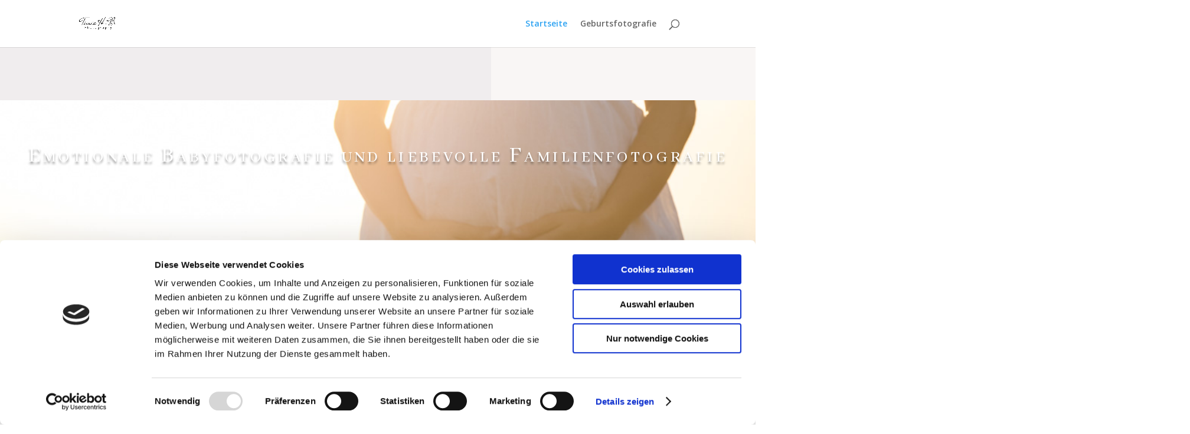

--- FILE ---
content_type: text/html; charset=UTF-8
request_url: http://thb-photography.de/
body_size: 17957
content:
<!DOCTYPE html><html lang="de"><head><meta charset="UTF-8" /><meta http-equiv="X-UA-Compatible" content="IE=edge"><link rel="pingback" href="http://thb-photography.de/xmlrpc.php" /> <script type="text/javascript">document.documentElement.className = 'js';</script> <script type="text/javascript" data-cookieconsent="ignore">window.dataLayer = window.dataLayer || [];

	function gtag() {
		dataLayer.push(arguments);
	}

	gtag("consent", "default", {
		ad_personalization: "denied",
		ad_storage: "denied",
		ad_user_data: "denied",
		analytics_storage: "denied",
		functionality_storage: "denied",
		personalization_storage: "denied",
		security_storage: "granted",
		wait_for_update: 500,
	});
	gtag("set", "ads_data_redaction", true);</script> <script type="text/javascript"
		id="Cookiebot"
		src="https://consent.cookiebot.com/uc.js"
		data-implementation="wp"
		data-cbid="1b2cb63b-046f-4ac6-ba3c-22d9283a5c62"
						data-culture="DE"
				data-blockingmode="auto"
	></script> <script>var et_site_url='http://thb-photography.de';var et_post_id='6';function et_core_page_resource_fallback(a,b){"undefined"===typeof b&&(b=a.sheet.cssRules&&0===a.sheet.cssRules.length);b&&(a.onerror=null,a.onload=null,a.href?a.href=et_site_url+"/?et_core_page_resource="+a.id+et_post_id:a.src&&(a.src=et_site_url+"/?et_core_page_resource="+a.id+et_post_id))}</script><meta name='robots' content='index, follow, max-image-preview:large, max-snippet:-1, max-video-preview:-1' /> <script data-no-defer="1" data-ezscrex="false" data-cfasync="false" data-pagespeed-no-defer data-cookieconsent="ignore">var ctPublicFunctions = {"_ajax_nonce":"d950738042","_rest_nonce":"0028ec3a62","_ajax_url":"\/wp-admin\/admin-ajax.php","_rest_url":"http:\/\/thb-photography.de\/wp-json\/","data__cookies_type":"none","data__ajax_type":"admin_ajax","data__bot_detector_enabled":0,"data__frontend_data_log_enabled":1,"cookiePrefix":"","wprocket_detected":false,"host_url":"thb-photography.de","text__ee_click_to_select":"Klicke, um die gesamten Daten auszuw\u00e4hlen","text__ee_original_email":"Die vollst\u00e4ndige Adresse lautet","text__ee_got_it":"Verstanden","text__ee_blocked":"Blockiert","text__ee_cannot_connect":"Kann keine Verbindung herstellen","text__ee_cannot_decode":"Kann E-Mail nicht dekodieren. Unbekannter Grund","text__ee_email_decoder":"CleanTalk E-Mail-Decoder","text__ee_wait_for_decoding":"Die Magie ist unterwegs!","text__ee_decoding_process":"Bitte warte einen Moment, w\u00e4hrend wir die Kontaktdaten entschl\u00fcsseln."}</script> <script data-no-defer="1" data-ezscrex="false" data-cfasync="false" data-pagespeed-no-defer data-cookieconsent="ignore">var ctPublic = {"_ajax_nonce":"d950738042","settings__forms__check_internal":"0","settings__forms__check_external":"0","settings__forms__force_protection":0,"settings__forms__search_test":"1","settings__forms__wc_add_to_cart":"0","settings__data__bot_detector_enabled":0,"settings__sfw__anti_crawler":0,"blog_home":"http:\/\/thb-photography.de\/","pixel__setting":"3","pixel__enabled":true,"pixel__url":"https:\/\/moderate4-v4.cleantalk.org\/pixel\/0b8f545e0ff20705946fb74d0b76810d.gif","data__email_check_before_post":"1","data__email_check_exist_post":0,"data__cookies_type":"none","data__key_is_ok":true,"data__visible_fields_required":true,"wl_brandname":"Anti-Spam by CleanTalk","wl_brandname_short":"CleanTalk","ct_checkjs_key":"60adc12c2079dbbead6ea8146064d9a3e40f04367fe948b86dc8f77d468a494f","emailEncoderPassKey":"ebf51c052a17b9904d8e0e46155f46fc","bot_detector_forms_excluded":"W10=","advancedCacheExists":true,"varnishCacheExists":false,"wc_ajax_add_to_cart":false}</script> <link media="all" href="http://thb-photography.de/wp-content/cache/autoptimize/css/autoptimize_56f3c7686d8a5069845d28fa7ed26e71.css" rel="stylesheet"><title>Babyfotografie Familienfotografie Leipzig ♡ Timea H.B. Photography</title><meta name="description" content="Babyfotografie Familienfotografie Leipzig ♡ Liebevolle Familienbilder, Schwangerschaftsbilder und Babyfotos in Leipzig und Umgebung." /><link rel="canonical" href="http://thb-photography.de/" /><meta property="og:locale" content="de_DE" /><meta property="og:type" content="website" /><meta property="og:title" content="Babyfotografie Familienfotografie Leipzig ♡ Timea H.B. Photography" /><meta property="og:description" content="Babyfotografie Familienfotografie Leipzig ♡ Liebevolle Familienbilder, Schwangerschaftsbilder und Babyfotos in Leipzig und Umgebung." /><meta property="og:url" content="http://thb-photography.de/" /><meta property="og:site_name" content="Baby-&amp; Familienfotografie Leipzig" /><meta property="article:modified_time" content="2025-11-11T18:27:10+00:00" /><meta name="twitter:card" content="summary_large_image" /> <script type="application/ld+json" class="yoast-schema-graph">{"@context":"https://schema.org","@graph":[{"@type":"WebPage","@id":"http://thb-photography.de/","url":"http://thb-photography.de/","name":"Babyfotografie Familienfotografie Leipzig ♡ Timea H.B. Photography","isPartOf":{"@id":"http://thb-photography.de/#website"},"datePublished":"2020-04-14T15:56:47+00:00","dateModified":"2025-11-11T18:27:10+00:00","description":"Babyfotografie Familienfotografie Leipzig ♡ Liebevolle Familienbilder, Schwangerschaftsbilder und Babyfotos in Leipzig und Umgebung.","breadcrumb":{"@id":"http://thb-photography.de/#breadcrumb"},"inLanguage":"de","potentialAction":[{"@type":"ReadAction","target":["http://thb-photography.de/"]}]},{"@type":"BreadcrumbList","@id":"http://thb-photography.de/#breadcrumb","itemListElement":[{"@type":"ListItem","position":1,"name":"Startseite"}]},{"@type":"WebSite","@id":"http://thb-photography.de/#website","url":"http://thb-photography.de/","name":"Baby-&amp; Familienfotografie Leipzig","description":"by Timea Hinek-Bodnar","potentialAction":[{"@type":"SearchAction","target":{"@type":"EntryPoint","urlTemplate":"http://thb-photography.de/?s={search_term_string}"},"query-input":{"@type":"PropertyValueSpecification","valueRequired":true,"valueName":"search_term_string"}}],"inLanguage":"de"}]}</script> <link rel='dns-prefetch' href='//fonts.googleapis.com' /><link rel="alternate" type="application/rss+xml" title="Baby-&amp; Familienfotografie Leipzig &raquo; Feed" href="http://thb-photography.de/feed/" /><link rel="alternate" type="application/rss+xml" title="Baby-&amp; Familienfotografie Leipzig &raquo; Kommentar-Feed" href="http://thb-photography.de/comments/feed/" /> <script type="text/javascript">window._wpemojiSettings = {"baseUrl":"https:\/\/s.w.org\/images\/core\/emoji\/16.0.1\/72x72\/","ext":".png","svgUrl":"https:\/\/s.w.org\/images\/core\/emoji\/16.0.1\/svg\/","svgExt":".svg","source":{"concatemoji":"http:\/\/thb-photography.de\/wp-includes\/js\/wp-emoji-release.min.js?ver=6.8.3"}};
/*! This file is auto-generated */
!function(s,n){var o,i,e;function c(e){try{var t={supportTests:e,timestamp:(new Date).valueOf()};sessionStorage.setItem(o,JSON.stringify(t))}catch(e){}}function p(e,t,n){e.clearRect(0,0,e.canvas.width,e.canvas.height),e.fillText(t,0,0);var t=new Uint32Array(e.getImageData(0,0,e.canvas.width,e.canvas.height).data),a=(e.clearRect(0,0,e.canvas.width,e.canvas.height),e.fillText(n,0,0),new Uint32Array(e.getImageData(0,0,e.canvas.width,e.canvas.height).data));return t.every(function(e,t){return e===a[t]})}function u(e,t){e.clearRect(0,0,e.canvas.width,e.canvas.height),e.fillText(t,0,0);for(var n=e.getImageData(16,16,1,1),a=0;a<n.data.length;a++)if(0!==n.data[a])return!1;return!0}function f(e,t,n,a){switch(t){case"flag":return n(e,"\ud83c\udff3\ufe0f\u200d\u26a7\ufe0f","\ud83c\udff3\ufe0f\u200b\u26a7\ufe0f")?!1:!n(e,"\ud83c\udde8\ud83c\uddf6","\ud83c\udde8\u200b\ud83c\uddf6")&&!n(e,"\ud83c\udff4\udb40\udc67\udb40\udc62\udb40\udc65\udb40\udc6e\udb40\udc67\udb40\udc7f","\ud83c\udff4\u200b\udb40\udc67\u200b\udb40\udc62\u200b\udb40\udc65\u200b\udb40\udc6e\u200b\udb40\udc67\u200b\udb40\udc7f");case"emoji":return!a(e,"\ud83e\udedf")}return!1}function g(e,t,n,a){var r="undefined"!=typeof WorkerGlobalScope&&self instanceof WorkerGlobalScope?new OffscreenCanvas(300,150):s.createElement("canvas"),o=r.getContext("2d",{willReadFrequently:!0}),i=(o.textBaseline="top",o.font="600 32px Arial",{});return e.forEach(function(e){i[e]=t(o,e,n,a)}),i}function t(e){var t=s.createElement("script");t.src=e,t.defer=!0,s.head.appendChild(t)}"undefined"!=typeof Promise&&(o="wpEmojiSettingsSupports",i=["flag","emoji"],n.supports={everything:!0,everythingExceptFlag:!0},e=new Promise(function(e){s.addEventListener("DOMContentLoaded",e,{once:!0})}),new Promise(function(t){var n=function(){try{var e=JSON.parse(sessionStorage.getItem(o));if("object"==typeof e&&"number"==typeof e.timestamp&&(new Date).valueOf()<e.timestamp+604800&&"object"==typeof e.supportTests)return e.supportTests}catch(e){}return null}();if(!n){if("undefined"!=typeof Worker&&"undefined"!=typeof OffscreenCanvas&&"undefined"!=typeof URL&&URL.createObjectURL&&"undefined"!=typeof Blob)try{var e="postMessage("+g.toString()+"("+[JSON.stringify(i),f.toString(),p.toString(),u.toString()].join(",")+"));",a=new Blob([e],{type:"text/javascript"}),r=new Worker(URL.createObjectURL(a),{name:"wpTestEmojiSupports"});return void(r.onmessage=function(e){c(n=e.data),r.terminate(),t(n)})}catch(e){}c(n=g(i,f,p,u))}t(n)}).then(function(e){for(var t in e)n.supports[t]=e[t],n.supports.everything=n.supports.everything&&n.supports[t],"flag"!==t&&(n.supports.everythingExceptFlag=n.supports.everythingExceptFlag&&n.supports[t]);n.supports.everythingExceptFlag=n.supports.everythingExceptFlag&&!n.supports.flag,n.DOMReady=!1,n.readyCallback=function(){n.DOMReady=!0}}).then(function(){return e}).then(function(){var e;n.supports.everything||(n.readyCallback(),(e=n.source||{}).concatemoji?t(e.concatemoji):e.wpemoji&&e.twemoji&&(t(e.twemoji),t(e.wpemoji)))}))}((window,document),window._wpemojiSettings);</script> <meta content="Divi v.4.6.3" name="generator"/><link rel='stylesheet' id='divi-fonts-css' href='http://fonts.googleapis.com/css?family=Open+Sans:300italic,400italic,600italic,700italic,800italic,400,300,600,700,800&#038;subset=latin,latin-ext&#038;display=swap' type='text/css' media='all' /><link rel='stylesheet' id='et-builder-googlefonts-cached-css' href='http://fonts.googleapis.com/css?family=Abhaya+Libre:regular,500,600,700,800|Roboto:100,100italic,300,300italic,regular,italic,500,500italic,700,700italic,900,900italic|Aleo:300,300italic,regular,italic,700,700italic|Mr+De+Haviland:regular&#038;subset=latin-ext,latin,sinhala,greek,greek-ext,vietnamese,cyrillic,cyrillic-ext&#038;display=swap' type='text/css' media='all' /><link rel='stylesheet' id='dashicons-css' href='http://thb-photography.de/wp-includes/css/dashicons.min.css?ver=6.8.3' type='text/css' media='all' /> <script type="text/javascript" src="http://thb-photography.de/wp-includes/js/jquery/jquery.min.js?ver=3.7.1" id="jquery-core-js"></script> <script type="text/javascript" id="et-core-api-spam-recaptcha-js-extra">var et_core_api_spam_recaptcha = {"site_key":"","page_action":{"action":"thb_photography_de"}};</script> <link rel="https://api.w.org/" href="http://thb-photography.de/wp-json/" /><link rel="alternate" title="JSON" type="application/json" href="http://thb-photography.de/wp-json/wp/v2/pages/6" /><link rel="EditURI" type="application/rsd+xml" title="RSD" href="http://thb-photography.de/xmlrpc.php?rsd" /><meta name="generator" content="WordPress 6.8.3" /><link rel='shortlink' href='http://thb-photography.de/' /><link rel="alternate" title="oEmbed (JSON)" type="application/json+oembed" href="http://thb-photography.de/wp-json/oembed/1.0/embed?url=http%3A%2F%2Fthb-photography.de%2F" /><link rel="alternate" title="oEmbed (XML)" type="text/xml+oembed" href="http://thb-photography.de/wp-json/oembed/1.0/embed?url=http%3A%2F%2Fthb-photography.de%2F&#038;format=xml" /><meta name="ahrefs-site-verification" content="28d8ea46f7edb4d79f132a41ae3f5308a7d336f1e3fb4b838d1e5ccac08c69c4"><meta name="facebook-domain-verification" content="1pw6jxwz1kdzs3zfa0o2oigo686v5c" /><meta name="viewport" content="width=device-width, initial-scale=1.0, maximum-scale=1.0, user-scalable=0" /><meta name="facebook-domain-verification" content="1pw6jxwz1kdzs3zfa0o2oigo686v5c"><link rel="icon" href="http://thb-photography.de/wp-content/uploads/2020/04/cropped-logo_Flyer_2-32x32.png" sizes="32x32" /><link rel="icon" href="http://thb-photography.de/wp-content/uploads/2020/04/cropped-logo_Flyer_2-192x192.png" sizes="192x192" /><link rel="apple-touch-icon" href="http://thb-photography.de/wp-content/uploads/2020/04/cropped-logo_Flyer_2-180x180.png" /><meta name="msapplication-TileImage" content="http://thb-photography.de/wp-content/uploads/2020/04/cropped-logo_Flyer_2-270x270.png" /></head><body class="home wp-singular page-template-default page page-id-6 wp-theme-Divi et-tb-has-template et-tb-has-footer et_pb_button_helper_class et_fixed_nav et_show_nav et_primary_nav_dropdown_animation_fade et_secondary_nav_dropdown_animation_fade et_header_style_left et_cover_background et_pb_gutter osx et_pb_gutters3 et_pb_pagebuilder_layout et_no_sidebar et_divi_theme et-db et_minified_js et_minified_css"><div id="page-container"><div id="et-boc" class="et-boc"><header id="main-header" data-height-onload="66"><div class="container clearfix et_menu_container"><div class="logo_container"> <span class="logo_helper"></span> <a href="http://thb-photography.de/"> <noscript><img src="http://thb-photography.de/wp-content/uploads/2020/04/Logo_Timea.png" alt="Baby-&amp; Familienfotografie Leipzig" data-height-percentage="54" /></noscript><img class="lazyload" src='data:image/svg+xml,%3Csvg%20xmlns=%22http://www.w3.org/2000/svg%22%20viewBox=%220%200%20210%20140%22%3E%3C/svg%3E' data-src="http://thb-photography.de/wp-content/uploads/2020/04/Logo_Timea.png" alt="Baby-&amp; Familienfotografie Leipzig" id="logo" data-height-percentage="54" /> </a></div><div id="et-top-navigation" data-height="66" data-fixed-height="40"><nav id="top-menu-nav"><ul id="top-menu" class="nav"><li class="menu-item menu-item-type-custom menu-item-object-custom current-menu-item current_page_item menu-item-home menu-item-519"><a href="http://thb-photography.de" aria-current="page">Startseite</a></li><li class="menu-item menu-item-type-post_type menu-item-object-page menu-item-520"><a href="http://thb-photography.de/geburtsfotografie/">Geburtsfotografie</a></li></ul></nav><div id="et_top_search"> <span id="et_search_icon"></span></div><div id="et_mobile_nav_menu"><div class="mobile_nav closed"> <span class="select_page">Seite wählen</span> <span class="mobile_menu_bar mobile_menu_bar_toggle"></span></div></div></div></div><div class="et_search_outer"><div class="container et_search_form_container"><form role="search" method="get" class="et-search-form" action="http://thb-photography.de/"> <input type="search" class="et-search-field" placeholder="Suchen &hellip;" value="" name="s" title="Suchen nach:" /></form> <span class="et_close_search_field"></span></div></div></header><div id="et-main-area"><div id="main-content"><article id="post-6" class="post-6 page type-page status-publish hentry"><div class="entry-content"><div class="et-l et-l--post"><div class="et_builder_inner_content et_pb_gutters3"><div class="et_pb_section et_pb_section_0 et_section_regular" ><div class="et_pb_row et_pb_row_0 et_pb_equal_columns"><div class="et_pb_column et_pb_column_4_4 et_pb_column_0  et_pb_css_mix_blend_mode_passthrough et-last-child"><div class="et_pb_module et_pb_text et_pb_text_0  et_pb_text_align_center et_pb_bg_layout_light"><div class="et_pb_text_inner"><h1 style="font-size: 18px;">Emotionale Babyfotografie und liebevolle Familienfotografie</h1></div></div><div class="et_pb_module et_pb_text et_pb_text_1 et_animated  et_pb_text_align_center et_pb_bg_layout_light"><div class="et_pb_text_inner" data-et-multi-view="{&quot;schema&quot;:{&quot;content&quot;:{&quot;desktop&quot;:&quot;&lt;h5 style=\&quot;text-align: right;\&quot;&gt;&lt;span style=\&quot;color: #ffffff; font-size: x-large;\&quot;&gt;T\u00edmea Hinek-Bodnar&lt;\/span&gt;&lt;\/h5&gt;\n&lt;h1 style=\&quot;text-align: center;\&quot;&gt;&lt;span style=\&quot;font-size: xx-large;\&quot;&gt;&lt;strong&gt;&lt;span style=\&quot;color: #ffffff; font-family: &#039;Abhaya Libre&#039;;\&quot;&gt;Baby-&amp; Familienfotografie&lt;\/span&gt;&lt;\/strong&gt;&lt;\/span&gt;&lt;\/h1&gt;&quot;,&quot;tablet&quot;:&quot;&lt;p&gt;&lt;span style=\&quot;font-size: xx-large;\&quot;&gt;&lt;em&gt;&lt;span style=\&quot;font-family: &#039;Abhaya Libre&#039;; font-weight: normal;\&quot;&gt;&lt;strong style=\&quot;color: #333333; font-style: italic; letter-spacing: 0em; text-align: center;\&quot;&gt;&lt;span style=\&quot;color: #ffffff;\&quot;&gt;Emotionale Babyfotografie und liebevolle&lt;\/span&gt;&lt;\/strong&gt;&lt;\/span&gt;&lt;\/em&gt;&lt;\/span&gt;&lt;\/p&gt;\n&lt;p&gt;&lt;span style=\&quot;font-size: xx-large; font-family: &#039;Abhaya Libre&#039;; font-weight: normal;\&quot;&gt;&lt;strong&gt;&lt;span style=\&quot;color: #ffffff;\&quot;&gt;Familienfotografie&lt;\/span&gt;&lt;\/strong&gt;&lt;\/span&gt;&lt;\/p&gt;&quot;,&quot;phone&quot;:&quot;&lt;h1 style=\&quot;text-align: center;\&quot;&gt;&lt;span style=\&quot;color: #fcfcfc; font-family: inherit; font-weight: normal; font-size: xx-large;\&quot;&gt;Emotionale Babyfotografie&lt;\/span&gt;&lt;\/h1&gt;\n&lt;h1 style=\&quot;text-align: center;\&quot;&gt;&lt;span style=\&quot;color: #fcfcfc; font-family: inherit; font-weight: normal; font-size: xx-large;\&quot;&gt;und&lt;\/span&gt;&lt;\/h1&gt;\n&lt;h1 style=\&quot;text-align: center;\&quot;&gt;&lt;span style=\&quot;color: #fcfcfc; font-family: inherit; font-weight: normal; font-size: xx-large;\&quot;&gt;L&lt;\/span&gt;&lt;span style=\&quot;color: #fcfcfc; font-family: inherit; font-weight: normal; font-size: xx-large;\&quot;&gt;iebevolle Familienfotografie&lt;\/span&gt;&lt;\/h1&gt;&quot;}},&quot;slug&quot;:&quot;et_pb_text&quot;}" data-et-multi-view-load-tablet-hidden="true" data-et-multi-view-load-phone-hidden="true"><h5 style="text-align: right;"><span style="color: #ffffff; font-size: x-large;">Tímea Hinek-Bodnar</span></h5><h1 style="text-align: center;"><span style="font-size: xx-large;"><strong><span style="color: #ffffff; font-family: 'Abhaya Libre';">Baby-&amp; Familienfotografie</span></strong></span></h1></div></div><div class="et_pb_button_module_wrapper et_pb_button_0_wrapper et_pb_button_alignment_right et_pb_module "> <a class="et_pb_button et_pb_button_0 et_animated et_hover_enabled et_pb_bg_layout_light" href="#preise" rel="bookmark">Preise</a></div></div></div></div><div class="et_pb_section et_pb_section_1 et_pb_with_background et_section_regular" ><div class="et_pb_row et_pb_row_1 et_pb_equal_columns et_pb_gutters3"><div class="et_pb_column et_pb_column_4_4 et_pb_column_1  et_pb_css_mix_blend_mode_passthrough et-last-child"><div class="et_pb_module et_pb_text et_pb_text_2  et_pb_text_align_left et_pb_bg_layout_light"><div class="et_pb_text_inner"><h2 style="text-align: center;"><span face="Abhaya Libre" style="font-family: 'Abhaya Libre';">Familien- und Babyfotografie </span><span face="Abhaya Libre" style="font-family: 'Abhaya Libre';">aus leipzig</span></h2><p style="text-align: center;"><span face="Abhaya Libre" style="font-family: 'Abhaya Libre';">Hallo, ich bin Timea, Fotografin aus Leipzig. Meine Leidenschaft ist es, liebevolle Familienbilder, Schwangerschaftsbilder und Babyfotos zu erstellen. </span></p><p><span face="Abhaya Libre" style="font-family: 'Abhaya Libre';"></span></p></div></div><div class="et_pb_with_border et_pb_module et_pb_gallery et_pb_gallery_0 et_animated  et_pb_text_align_center et_pb_bg_layout_light et_pb_gallery_grid"><div class="et_pb_gallery_items et_post_gallery clearfix" data-per_page="4"><div class="et_pb_gallery_item et_pb_grid_item et_pb_bg_layout_light et_pb_gallery_item_0_0"><div class='et_pb_gallery_image landscape'> <a href="http://thb-photography.de/wp-content/uploads/2020/06/s1.jpg" title="s1"> <noscript><img decoding="async" src="http://thb-photography.de/wp-content/uploads/2020/06/s1-400x284.jpg" srcset="http://thb-photography.de/wp-content/uploads/2020/06/s1.jpg 479w, http://thb-photography.de/wp-content/uploads/2020/06/s1-400x284.jpg 480w" sizes="(max-width:479px) 479px, 100vw" /></noscript><img class="lazyload" decoding="async" src='data:image/svg+xml,%3Csvg%20xmlns=%22http://www.w3.org/2000/svg%22%20viewBox=%220%200%20210%20140%22%3E%3C/svg%3E' data-src="http://thb-photography.de/wp-content/uploads/2020/06/s1-400x284.jpg" data-srcset="http://thb-photography.de/wp-content/uploads/2020/06/s1.jpg 479w, http://thb-photography.de/wp-content/uploads/2020/06/s1-400x284.jpg 480w" data-sizes="(max-width:479px) 479px, 100vw" /> <span class="et_overlay"></span> </a></div></div><div class="et_pb_gallery_item et_pb_grid_item et_pb_bg_layout_light et_pb_gallery_item_0_1"><div class='et_pb_gallery_image landscape'> <a href="http://thb-photography.de/wp-content/uploads/2020/08/IMG_4727-Bearbeitet.jpg" title="IMG_4727-Bearbeitet"> <noscript><img decoding="async" src="http://thb-photography.de/wp-content/uploads/2020/08/IMG_4727-Bearbeitet-400x284.jpg" srcset="http://thb-photography.de/wp-content/uploads/2020/08/IMG_4727-Bearbeitet.jpg 479w, http://thb-photography.de/wp-content/uploads/2020/08/IMG_4727-Bearbeitet-400x284.jpg 480w" sizes="(max-width:479px) 479px, 100vw" /></noscript><img class="lazyload" decoding="async" src='data:image/svg+xml,%3Csvg%20xmlns=%22http://www.w3.org/2000/svg%22%20viewBox=%220%200%20210%20140%22%3E%3C/svg%3E' data-src="http://thb-photography.de/wp-content/uploads/2020/08/IMG_4727-Bearbeitet-400x284.jpg" data-srcset="http://thb-photography.de/wp-content/uploads/2020/08/IMG_4727-Bearbeitet.jpg 479w, http://thb-photography.de/wp-content/uploads/2020/08/IMG_4727-Bearbeitet-400x284.jpg 480w" data-sizes="(max-width:479px) 479px, 100vw" /> <span class="et_overlay"></span> </a></div></div><div class="et_pb_gallery_item et_pb_grid_item et_pb_bg_layout_light et_pb_gallery_item_0_2"><div class='et_pb_gallery_image landscape'> <a href="http://thb-photography.de/wp-content/uploads/2020/08/IMG_5293.jpg" title="IMG_5293"> <noscript><img decoding="async" src="http://thb-photography.de/wp-content/uploads/2020/08/IMG_5293-400x284.jpg" srcset="http://thb-photography.de/wp-content/uploads/2020/08/IMG_5293.jpg 479w, http://thb-photography.de/wp-content/uploads/2020/08/IMG_5293-400x284.jpg 480w" sizes="(max-width:479px) 479px, 100vw" /></noscript><img class="lazyload" decoding="async" src='data:image/svg+xml,%3Csvg%20xmlns=%22http://www.w3.org/2000/svg%22%20viewBox=%220%200%20210%20140%22%3E%3C/svg%3E' data-src="http://thb-photography.de/wp-content/uploads/2020/08/IMG_5293-400x284.jpg" data-srcset="http://thb-photography.de/wp-content/uploads/2020/08/IMG_5293.jpg 479w, http://thb-photography.de/wp-content/uploads/2020/08/IMG_5293-400x284.jpg 480w" data-sizes="(max-width:479px) 479px, 100vw" /> <span class="et_overlay"></span> </a></div></div><div class="et_pb_gallery_item et_pb_grid_item et_pb_bg_layout_light et_pb_gallery_item_0_3"><div class='et_pb_gallery_image landscape'> <a href="http://thb-photography.de/wp-content/uploads/2020/06/f7.jpg" title="f7"> <noscript><img decoding="async" src="http://thb-photography.de/wp-content/uploads/2020/06/f7-400x284.jpg" srcset="http://thb-photography.de/wp-content/uploads/2020/06/f7.jpg 479w, http://thb-photography.de/wp-content/uploads/2020/06/f7-400x284.jpg 480w" sizes="(max-width:479px) 479px, 100vw" /></noscript><img class="lazyload" decoding="async" src='data:image/svg+xml,%3Csvg%20xmlns=%22http://www.w3.org/2000/svg%22%20viewBox=%220%200%20210%20140%22%3E%3C/svg%3E' data-src="http://thb-photography.de/wp-content/uploads/2020/06/f7-400x284.jpg" data-srcset="http://thb-photography.de/wp-content/uploads/2020/06/f7.jpg 479w, http://thb-photography.de/wp-content/uploads/2020/06/f7-400x284.jpg 480w" data-sizes="(max-width:479px) 479px, 100vw" /> <span class="et_overlay"></span> </a></div></div><div class="et_pb_gallery_item et_pb_grid_item et_pb_bg_layout_light et_pb_gallery_item_0_4"><div class='et_pb_gallery_image landscape'> <a href="http://thb-photography.de/wp-content/uploads/2020/06/f8.jpg" title="f8"> <noscript><img decoding="async" src="http://thb-photography.de/wp-content/uploads/2020/06/f8-400x284.jpg" srcset="http://thb-photography.de/wp-content/uploads/2020/06/f8.jpg 479w, http://thb-photography.de/wp-content/uploads/2020/06/f8-400x284.jpg 480w" sizes="(max-width:479px) 479px, 100vw" /></noscript><img class="lazyload" decoding="async" src='data:image/svg+xml,%3Csvg%20xmlns=%22http://www.w3.org/2000/svg%22%20viewBox=%220%200%20210%20140%22%3E%3C/svg%3E' data-src="http://thb-photography.de/wp-content/uploads/2020/06/f8-400x284.jpg" data-srcset="http://thb-photography.de/wp-content/uploads/2020/06/f8.jpg 479w, http://thb-photography.de/wp-content/uploads/2020/06/f8-400x284.jpg 480w" data-sizes="(max-width:479px) 479px, 100vw" /> <span class="et_overlay"></span> </a></div></div><div class="et_pb_gallery_item et_pb_grid_item et_pb_bg_layout_light et_pb_gallery_item_0_5"><div class='et_pb_gallery_image landscape'> <a href="http://thb-photography.de/wp-content/uploads/2020/06/f9.jpg" title="f9"> <noscript><img decoding="async" src="http://thb-photography.de/wp-content/uploads/2020/06/f9-400x284.jpg" srcset="http://thb-photography.de/wp-content/uploads/2020/06/f9.jpg 479w, http://thb-photography.de/wp-content/uploads/2020/06/f9-400x284.jpg 480w" sizes="(max-width:479px) 479px, 100vw" /></noscript><img class="lazyload" decoding="async" src='data:image/svg+xml,%3Csvg%20xmlns=%22http://www.w3.org/2000/svg%22%20viewBox=%220%200%20210%20140%22%3E%3C/svg%3E' data-src="http://thb-photography.de/wp-content/uploads/2020/06/f9-400x284.jpg" data-srcset="http://thb-photography.de/wp-content/uploads/2020/06/f9.jpg 479w, http://thb-photography.de/wp-content/uploads/2020/06/f9-400x284.jpg 480w" data-sizes="(max-width:479px) 479px, 100vw" /> <span class="et_overlay"></span> </a></div></div><div class="et_pb_gallery_item et_pb_grid_item et_pb_bg_layout_light et_pb_gallery_item_0_6"><div class='et_pb_gallery_image landscape'> <a href="http://thb-photography.de/wp-content/uploads/2020/08/f34.jpg" title="f34"> <noscript><img decoding="async" src="http://thb-photography.de/wp-content/uploads/2020/08/f34-400x284.jpg" srcset="http://thb-photography.de/wp-content/uploads/2020/08/f34.jpg 479w, http://thb-photography.de/wp-content/uploads/2020/08/f34-400x284.jpg 480w" sizes="(max-width:479px) 479px, 100vw" /></noscript><img class="lazyload" decoding="async" src='data:image/svg+xml,%3Csvg%20xmlns=%22http://www.w3.org/2000/svg%22%20viewBox=%220%200%20210%20140%22%3E%3C/svg%3E' data-src="http://thb-photography.de/wp-content/uploads/2020/08/f34-400x284.jpg" data-srcset="http://thb-photography.de/wp-content/uploads/2020/08/f34.jpg 479w, http://thb-photography.de/wp-content/uploads/2020/08/f34-400x284.jpg 480w" data-sizes="(max-width:479px) 479px, 100vw" /> <span class="et_overlay"></span> </a></div></div><div class="et_pb_gallery_item et_pb_grid_item et_pb_bg_layout_light et_pb_gallery_item_0_7"><div class='et_pb_gallery_image landscape'> <a href="http://thb-photography.de/wp-content/uploads/2020/06/f13.jpg" title="f13"> <noscript><img decoding="async" src="http://thb-photography.de/wp-content/uploads/2020/06/f13-400x284.jpg" srcset="http://thb-photography.de/wp-content/uploads/2020/06/f13.jpg 479w, http://thb-photography.de/wp-content/uploads/2020/06/f13-400x284.jpg 480w" sizes="(max-width:479px) 479px, 100vw" /></noscript><img class="lazyload" decoding="async" src='data:image/svg+xml,%3Csvg%20xmlns=%22http://www.w3.org/2000/svg%22%20viewBox=%220%200%20210%20140%22%3E%3C/svg%3E' data-src="http://thb-photography.de/wp-content/uploads/2020/06/f13-400x284.jpg" data-srcset="http://thb-photography.de/wp-content/uploads/2020/06/f13.jpg 479w, http://thb-photography.de/wp-content/uploads/2020/06/f13-400x284.jpg 480w" data-sizes="(max-width:479px) 479px, 100vw" /> <span class="et_overlay"></span> </a></div></div><div class="et_pb_gallery_item et_pb_grid_item et_pb_bg_layout_light et_pb_gallery_item_0_8"><div class='et_pb_gallery_image landscape'> <a href="http://thb-photography.de/wp-content/uploads/2020/06/f12.jpg" title="f12"> <noscript><img decoding="async" src="http://thb-photography.de/wp-content/uploads/2020/06/f12-400x284.jpg" srcset="http://thb-photography.de/wp-content/uploads/2020/06/f12.jpg 479w, http://thb-photography.de/wp-content/uploads/2020/06/f12-400x284.jpg 480w" sizes="(max-width:479px) 479px, 100vw" /></noscript><img class="lazyload" decoding="async" src='data:image/svg+xml,%3Csvg%20xmlns=%22http://www.w3.org/2000/svg%22%20viewBox=%220%200%20210%20140%22%3E%3C/svg%3E' data-src="http://thb-photography.de/wp-content/uploads/2020/06/f12-400x284.jpg" data-srcset="http://thb-photography.de/wp-content/uploads/2020/06/f12.jpg 479w, http://thb-photography.de/wp-content/uploads/2020/06/f12-400x284.jpg 480w" data-sizes="(max-width:479px) 479px, 100vw" /> <span class="et_overlay"></span> </a></div></div><div class="et_pb_gallery_item et_pb_grid_item et_pb_bg_layout_light et_pb_gallery_item_0_9"><div class='et_pb_gallery_image landscape'> <a href="http://thb-photography.de/wp-content/uploads/2020/06/f17.jpg" title="f17"> <noscript><img decoding="async" src="http://thb-photography.de/wp-content/uploads/2020/06/f17-400x284.jpg" srcset="http://thb-photography.de/wp-content/uploads/2020/06/f17.jpg 479w, http://thb-photography.de/wp-content/uploads/2020/06/f17-400x284.jpg 480w" sizes="(max-width:479px) 479px, 100vw" /></noscript><img class="lazyload" decoding="async" src='data:image/svg+xml,%3Csvg%20xmlns=%22http://www.w3.org/2000/svg%22%20viewBox=%220%200%20210%20140%22%3E%3C/svg%3E' data-src="http://thb-photography.de/wp-content/uploads/2020/06/f17-400x284.jpg" data-srcset="http://thb-photography.de/wp-content/uploads/2020/06/f17.jpg 479w, http://thb-photography.de/wp-content/uploads/2020/06/f17-400x284.jpg 480w" data-sizes="(max-width:479px) 479px, 100vw" /> <span class="et_overlay"></span> </a></div></div><div class="et_pb_gallery_item et_pb_grid_item et_pb_bg_layout_light et_pb_gallery_item_0_10"><div class='et_pb_gallery_image landscape'> <a href="http://thb-photography.de/wp-content/uploads/2020/06/f14.jpg" title="f14"> <noscript><img decoding="async" src="http://thb-photography.de/wp-content/uploads/2020/06/f14-400x284.jpg" srcset="http://thb-photography.de/wp-content/uploads/2020/06/f14.jpg 479w, http://thb-photography.de/wp-content/uploads/2020/06/f14-400x284.jpg 480w" sizes="(max-width:479px) 479px, 100vw" /></noscript><img class="lazyload" decoding="async" src='data:image/svg+xml,%3Csvg%20xmlns=%22http://www.w3.org/2000/svg%22%20viewBox=%220%200%20210%20140%22%3E%3C/svg%3E' data-src="http://thb-photography.de/wp-content/uploads/2020/06/f14-400x284.jpg" data-srcset="http://thb-photography.de/wp-content/uploads/2020/06/f14.jpg 479w, http://thb-photography.de/wp-content/uploads/2020/06/f14-400x284.jpg 480w" data-sizes="(max-width:479px) 479px, 100vw" /> <span class="et_overlay"></span> </a></div></div><div class="et_pb_gallery_item et_pb_grid_item et_pb_bg_layout_light et_pb_gallery_item_0_11"><div class='et_pb_gallery_image landscape'> <a href="http://thb-photography.de/wp-content/uploads/2020/06/f15.jpg" title="f15"> <noscript><img decoding="async" src="http://thb-photography.de/wp-content/uploads/2020/06/f15-400x284.jpg" srcset="http://thb-photography.de/wp-content/uploads/2020/06/f15.jpg 479w, http://thb-photography.de/wp-content/uploads/2020/06/f15-400x284.jpg 480w" sizes="(max-width:479px) 479px, 100vw" /></noscript><img class="lazyload" decoding="async" src='data:image/svg+xml,%3Csvg%20xmlns=%22http://www.w3.org/2000/svg%22%20viewBox=%220%200%20210%20140%22%3E%3C/svg%3E' data-src="http://thb-photography.de/wp-content/uploads/2020/06/f15-400x284.jpg" data-srcset="http://thb-photography.de/wp-content/uploads/2020/06/f15.jpg 479w, http://thb-photography.de/wp-content/uploads/2020/06/f15-400x284.jpg 480w" data-sizes="(max-width:479px) 479px, 100vw" /> <span class="et_overlay"></span> </a></div></div><div class="et_pb_gallery_item et_pb_grid_item et_pb_bg_layout_light et_pb_gallery_item_0_12"><div class='et_pb_gallery_image landscape'> <a href="http://thb-photography.de/wp-content/uploads/2020/06/f18.jpg" title="f18"> <noscript><img decoding="async" src="http://thb-photography.de/wp-content/uploads/2020/06/f18-400x284.jpg" srcset="http://thb-photography.de/wp-content/uploads/2020/06/f18.jpg 479w, http://thb-photography.de/wp-content/uploads/2020/06/f18-400x284.jpg 480w" sizes="(max-width:479px) 479px, 100vw" /></noscript><img class="lazyload" decoding="async" src='data:image/svg+xml,%3Csvg%20xmlns=%22http://www.w3.org/2000/svg%22%20viewBox=%220%200%20210%20140%22%3E%3C/svg%3E' data-src="http://thb-photography.de/wp-content/uploads/2020/06/f18-400x284.jpg" data-srcset="http://thb-photography.de/wp-content/uploads/2020/06/f18.jpg 479w, http://thb-photography.de/wp-content/uploads/2020/06/f18-400x284.jpg 480w" data-sizes="(max-width:479px) 479px, 100vw" /> <span class="et_overlay"></span> </a></div></div><div class="et_pb_gallery_item et_pb_grid_item et_pb_bg_layout_light et_pb_gallery_item_0_13"><div class='et_pb_gallery_image landscape'> <a href="http://thb-photography.de/wp-content/uploads/2020/06/f20.jpg" title="f20"> <noscript><img decoding="async" src="http://thb-photography.de/wp-content/uploads/2020/06/f20-400x284.jpg" srcset="http://thb-photography.de/wp-content/uploads/2020/06/f20.jpg 479w, http://thb-photography.de/wp-content/uploads/2020/06/f20-400x284.jpg 480w" sizes="(max-width:479px) 479px, 100vw" /></noscript><img class="lazyload" decoding="async" src='data:image/svg+xml,%3Csvg%20xmlns=%22http://www.w3.org/2000/svg%22%20viewBox=%220%200%20210%20140%22%3E%3C/svg%3E' data-src="http://thb-photography.de/wp-content/uploads/2020/06/f20-400x284.jpg" data-srcset="http://thb-photography.de/wp-content/uploads/2020/06/f20.jpg 479w, http://thb-photography.de/wp-content/uploads/2020/06/f20-400x284.jpg 480w" data-sizes="(max-width:479px) 479px, 100vw" /> <span class="et_overlay"></span> </a></div></div><div class="et_pb_gallery_item et_pb_grid_item et_pb_bg_layout_light et_pb_gallery_item_0_14"><div class='et_pb_gallery_image landscape'> <a href="http://thb-photography.de/wp-content/uploads/2020/06/f21.jpg" title="f21"> <noscript><img decoding="async" src="http://thb-photography.de/wp-content/uploads/2020/06/f21-400x284.jpg" srcset="http://thb-photography.de/wp-content/uploads/2020/06/f21.jpg 479w, http://thb-photography.de/wp-content/uploads/2020/06/f21-400x284.jpg 480w" sizes="(max-width:479px) 479px, 100vw" /></noscript><img class="lazyload" decoding="async" src='data:image/svg+xml,%3Csvg%20xmlns=%22http://www.w3.org/2000/svg%22%20viewBox=%220%200%20210%20140%22%3E%3C/svg%3E' data-src="http://thb-photography.de/wp-content/uploads/2020/06/f21-400x284.jpg" data-srcset="http://thb-photography.de/wp-content/uploads/2020/06/f21.jpg 479w, http://thb-photography.de/wp-content/uploads/2020/06/f21-400x284.jpg 480w" data-sizes="(max-width:479px) 479px, 100vw" /> <span class="et_overlay"></span> </a></div></div><div class="et_pb_gallery_item et_pb_grid_item et_pb_bg_layout_light et_pb_gallery_item_0_15"><div class='et_pb_gallery_image landscape'> <a href="http://thb-photography.de/wp-content/uploads/2020/06/f22.jpg" title="f22"> <noscript><img decoding="async" src="http://thb-photography.de/wp-content/uploads/2020/06/f22-400x284.jpg" srcset="http://thb-photography.de/wp-content/uploads/2020/06/f22.jpg 479w, http://thb-photography.de/wp-content/uploads/2020/06/f22-400x284.jpg 480w" sizes="(max-width:479px) 479px, 100vw" /></noscript><img class="lazyload" decoding="async" src='data:image/svg+xml,%3Csvg%20xmlns=%22http://www.w3.org/2000/svg%22%20viewBox=%220%200%20210%20140%22%3E%3C/svg%3E' data-src="http://thb-photography.de/wp-content/uploads/2020/06/f22-400x284.jpg" data-srcset="http://thb-photography.de/wp-content/uploads/2020/06/f22.jpg 479w, http://thb-photography.de/wp-content/uploads/2020/06/f22-400x284.jpg 480w" data-sizes="(max-width:479px) 479px, 100vw" /> <span class="et_overlay"></span> </a></div></div><div class="et_pb_gallery_item et_pb_grid_item et_pb_bg_layout_light et_pb_gallery_item_0_16"><div class='et_pb_gallery_image landscape'> <a href="http://thb-photography.de/wp-content/uploads/2020/06/f23.jpg" title="f23"> <noscript><img decoding="async" src="http://thb-photography.de/wp-content/uploads/2020/06/f23-400x284.jpg" srcset="http://thb-photography.de/wp-content/uploads/2020/06/f23.jpg 479w, http://thb-photography.de/wp-content/uploads/2020/06/f23-400x284.jpg 480w" sizes="(max-width:479px) 479px, 100vw" /></noscript><img class="lazyload" decoding="async" src='data:image/svg+xml,%3Csvg%20xmlns=%22http://www.w3.org/2000/svg%22%20viewBox=%220%200%20210%20140%22%3E%3C/svg%3E' data-src="http://thb-photography.de/wp-content/uploads/2020/06/f23-400x284.jpg" data-srcset="http://thb-photography.de/wp-content/uploads/2020/06/f23.jpg 479w, http://thb-photography.de/wp-content/uploads/2020/06/f23-400x284.jpg 480w" data-sizes="(max-width:479px) 479px, 100vw" /> <span class="et_overlay"></span> </a></div></div><div class="et_pb_gallery_item et_pb_grid_item et_pb_bg_layout_light et_pb_gallery_item_0_17"><div class='et_pb_gallery_image landscape'> <a href="http://thb-photography.de/wp-content/uploads/2020/06/f24.jpg" title="f24"> <noscript><img decoding="async" src="http://thb-photography.de/wp-content/uploads/2020/06/f24-400x284.jpg" srcset="http://thb-photography.de/wp-content/uploads/2020/06/f24.jpg 479w, http://thb-photography.de/wp-content/uploads/2020/06/f24-400x284.jpg 480w" sizes="(max-width:479px) 479px, 100vw" /></noscript><img class="lazyload" decoding="async" src='data:image/svg+xml,%3Csvg%20xmlns=%22http://www.w3.org/2000/svg%22%20viewBox=%220%200%20210%20140%22%3E%3C/svg%3E' data-src="http://thb-photography.de/wp-content/uploads/2020/06/f24-400x284.jpg" data-srcset="http://thb-photography.de/wp-content/uploads/2020/06/f24.jpg 479w, http://thb-photography.de/wp-content/uploads/2020/06/f24-400x284.jpg 480w" data-sizes="(max-width:479px) 479px, 100vw" /> <span class="et_overlay"></span> </a></div></div><div class="et_pb_gallery_item et_pb_grid_item et_pb_bg_layout_light et_pb_gallery_item_0_18"><div class='et_pb_gallery_image landscape'> <a href="http://thb-photography.de/wp-content/uploads/2020/06/f25.jpg" title="f25"> <noscript><img decoding="async" src="http://thb-photography.de/wp-content/uploads/2020/06/f25-400x284.jpg" srcset="http://thb-photography.de/wp-content/uploads/2020/06/f25.jpg 479w, http://thb-photography.de/wp-content/uploads/2020/06/f25-400x284.jpg 480w" sizes="(max-width:479px) 479px, 100vw" /></noscript><img class="lazyload" decoding="async" src='data:image/svg+xml,%3Csvg%20xmlns=%22http://www.w3.org/2000/svg%22%20viewBox=%220%200%20210%20140%22%3E%3C/svg%3E' data-src="http://thb-photography.de/wp-content/uploads/2020/06/f25-400x284.jpg" data-srcset="http://thb-photography.de/wp-content/uploads/2020/06/f25.jpg 479w, http://thb-photography.de/wp-content/uploads/2020/06/f25-400x284.jpg 480w" data-sizes="(max-width:479px) 479px, 100vw" /> <span class="et_overlay"></span> </a></div></div><div class="et_pb_gallery_item et_pb_grid_item et_pb_bg_layout_light et_pb_gallery_item_0_19"><div class='et_pb_gallery_image landscape'> <a href="http://thb-photography.de/wp-content/uploads/2020/06/f26.jpg" title="f26"> <noscript><img decoding="async" src="http://thb-photography.de/wp-content/uploads/2020/06/f26-400x284.jpg" srcset="http://thb-photography.de/wp-content/uploads/2020/06/f26.jpg 479w, http://thb-photography.de/wp-content/uploads/2020/06/f26-400x284.jpg 480w" sizes="(max-width:479px) 479px, 100vw" /></noscript><img class="lazyload" decoding="async" src='data:image/svg+xml,%3Csvg%20xmlns=%22http://www.w3.org/2000/svg%22%20viewBox=%220%200%20210%20140%22%3E%3C/svg%3E' data-src="http://thb-photography.de/wp-content/uploads/2020/06/f26-400x284.jpg" data-srcset="http://thb-photography.de/wp-content/uploads/2020/06/f26.jpg 479w, http://thb-photography.de/wp-content/uploads/2020/06/f26-400x284.jpg 480w" data-sizes="(max-width:479px) 479px, 100vw" /> <span class="et_overlay"></span> </a></div></div><div class="et_pb_gallery_item et_pb_grid_item et_pb_bg_layout_light et_pb_gallery_item_0_20"><div class='et_pb_gallery_image landscape'> <a href="http://thb-photography.de/wp-content/uploads/2020/08/IMG_4782.jpg" title="IMG_4782"> <noscript><img decoding="async" src="http://thb-photography.de/wp-content/uploads/2020/08/IMG_4782-400x284.jpg" srcset="http://thb-photography.de/wp-content/uploads/2020/08/IMG_4782.jpg 479w, http://thb-photography.de/wp-content/uploads/2020/08/IMG_4782-400x284.jpg 480w" sizes="(max-width:479px) 479px, 100vw" /></noscript><img class="lazyload" decoding="async" src='data:image/svg+xml,%3Csvg%20xmlns=%22http://www.w3.org/2000/svg%22%20viewBox=%220%200%20210%20140%22%3E%3C/svg%3E' data-src="http://thb-photography.de/wp-content/uploads/2020/08/IMG_4782-400x284.jpg" data-srcset="http://thb-photography.de/wp-content/uploads/2020/08/IMG_4782.jpg 479w, http://thb-photography.de/wp-content/uploads/2020/08/IMG_4782-400x284.jpg 480w" data-sizes="(max-width:479px) 479px, 100vw" /> <span class="et_overlay"></span> </a></div></div><div class="et_pb_gallery_item et_pb_grid_item et_pb_bg_layout_light et_pb_gallery_item_0_21"><div class='et_pb_gallery_image landscape'> <a href="http://thb-photography.de/wp-content/uploads/2020/08/IMG_4975_kkk.jpg" title="IMG_4975_kkk"> <noscript><img decoding="async" src="http://thb-photography.de/wp-content/uploads/2020/08/IMG_4975_kkk-400x284.jpg" srcset="http://thb-photography.de/wp-content/uploads/2020/08/IMG_4975_kkk.jpg 479w, http://thb-photography.de/wp-content/uploads/2020/08/IMG_4975_kkk-400x284.jpg 480w" sizes="(max-width:479px) 479px, 100vw" /></noscript><img class="lazyload" decoding="async" src='data:image/svg+xml,%3Csvg%20xmlns=%22http://www.w3.org/2000/svg%22%20viewBox=%220%200%20210%20140%22%3E%3C/svg%3E' data-src="http://thb-photography.de/wp-content/uploads/2020/08/IMG_4975_kkk-400x284.jpg" data-srcset="http://thb-photography.de/wp-content/uploads/2020/08/IMG_4975_kkk.jpg 479w, http://thb-photography.de/wp-content/uploads/2020/08/IMG_4975_kkk-400x284.jpg 480w" data-sizes="(max-width:479px) 479px, 100vw" /> <span class="et_overlay"></span> </a></div></div><div class="et_pb_gallery_item et_pb_grid_item et_pb_bg_layout_light et_pb_gallery_item_0_22"><div class='et_pb_gallery_image landscape'> <a href="http://thb-photography.de/wp-content/uploads/2020/08/IMG_5133.jpg" title="IMG_5133"> <noscript><img decoding="async" src="http://thb-photography.de/wp-content/uploads/2020/08/IMG_5133-400x284.jpg" srcset="http://thb-photography.de/wp-content/uploads/2020/08/IMG_5133.jpg 479w, http://thb-photography.de/wp-content/uploads/2020/08/IMG_5133-400x284.jpg 480w" sizes="(max-width:479px) 479px, 100vw" /></noscript><img class="lazyload" decoding="async" src='data:image/svg+xml,%3Csvg%20xmlns=%22http://www.w3.org/2000/svg%22%20viewBox=%220%200%20210%20140%22%3E%3C/svg%3E' data-src="http://thb-photography.de/wp-content/uploads/2020/08/IMG_5133-400x284.jpg" data-srcset="http://thb-photography.de/wp-content/uploads/2020/08/IMG_5133.jpg 479w, http://thb-photography.de/wp-content/uploads/2020/08/IMG_5133-400x284.jpg 480w" data-sizes="(max-width:479px) 479px, 100vw" /> <span class="et_overlay"></span> </a></div></div><div class="et_pb_gallery_item et_pb_grid_item et_pb_bg_layout_light et_pb_gallery_item_0_23"><div class='et_pb_gallery_image landscape'> <a href="http://thb-photography.de/wp-content/uploads/2020/08/IMG_5198.jpg" title="IMG_5198"> <noscript><img decoding="async" src="http://thb-photography.de/wp-content/uploads/2020/08/IMG_5198-400x284.jpg" srcset="http://thb-photography.de/wp-content/uploads/2020/08/IMG_5198.jpg 479w, http://thb-photography.de/wp-content/uploads/2020/08/IMG_5198-400x284.jpg 480w" sizes="(max-width:479px) 479px, 100vw" /></noscript><img class="lazyload" decoding="async" src='data:image/svg+xml,%3Csvg%20xmlns=%22http://www.w3.org/2000/svg%22%20viewBox=%220%200%20210%20140%22%3E%3C/svg%3E' data-src="http://thb-photography.de/wp-content/uploads/2020/08/IMG_5198-400x284.jpg" data-srcset="http://thb-photography.de/wp-content/uploads/2020/08/IMG_5198.jpg 479w, http://thb-photography.de/wp-content/uploads/2020/08/IMG_5198-400x284.jpg 480w" data-sizes="(max-width:479px) 479px, 100vw" /> <span class="et_overlay"></span> </a></div></div><div class="et_pb_gallery_item et_pb_grid_item et_pb_bg_layout_light et_pb_gallery_item_0_24"><div class='et_pb_gallery_image landscape'> <a href="http://thb-photography.de/wp-content/uploads/2020/08/IMG_5202_kkk.jpg" title="IMG_5202_kkk"> <noscript><img decoding="async" src="http://thb-photography.de/wp-content/uploads/2020/08/IMG_5202_kkk-400x284.jpg" srcset="http://thb-photography.de/wp-content/uploads/2020/08/IMG_5202_kkk.jpg 479w, http://thb-photography.de/wp-content/uploads/2020/08/IMG_5202_kkk-400x284.jpg 480w" sizes="(max-width:479px) 479px, 100vw" /></noscript><img class="lazyload" decoding="async" src='data:image/svg+xml,%3Csvg%20xmlns=%22http://www.w3.org/2000/svg%22%20viewBox=%220%200%20210%20140%22%3E%3C/svg%3E' data-src="http://thb-photography.de/wp-content/uploads/2020/08/IMG_5202_kkk-400x284.jpg" data-srcset="http://thb-photography.de/wp-content/uploads/2020/08/IMG_5202_kkk.jpg 479w, http://thb-photography.de/wp-content/uploads/2020/08/IMG_5202_kkk-400x284.jpg 480w" data-sizes="(max-width:479px) 479px, 100vw" /> <span class="et_overlay"></span> </a></div></div><div class="et_pb_gallery_item et_pb_grid_item et_pb_bg_layout_light et_pb_gallery_item_0_25"><div class='et_pb_gallery_image landscape'> <a href="http://thb-photography.de/wp-content/uploads/2020/08/IMG_5375_kkk.jpg" title="IMG_5375_kkk"> <noscript><img decoding="async" src="http://thb-photography.de/wp-content/uploads/2020/08/IMG_5375_kkk-400x284.jpg" srcset="http://thb-photography.de/wp-content/uploads/2020/08/IMG_5375_kkk.jpg 479w, http://thb-photography.de/wp-content/uploads/2020/08/IMG_5375_kkk-400x284.jpg 480w" sizes="(max-width:479px) 479px, 100vw" /></noscript><img class="lazyload" decoding="async" src='data:image/svg+xml,%3Csvg%20xmlns=%22http://www.w3.org/2000/svg%22%20viewBox=%220%200%20210%20140%22%3E%3C/svg%3E' data-src="http://thb-photography.de/wp-content/uploads/2020/08/IMG_5375_kkk-400x284.jpg" data-srcset="http://thb-photography.de/wp-content/uploads/2020/08/IMG_5375_kkk.jpg 479w, http://thb-photography.de/wp-content/uploads/2020/08/IMG_5375_kkk-400x284.jpg 480w" data-sizes="(max-width:479px) 479px, 100vw" /> <span class="et_overlay"></span> </a></div></div><div class="et_pb_gallery_item et_pb_grid_item et_pb_bg_layout_light et_pb_gallery_item_0_26"><div class='et_pb_gallery_image landscape'> <a href="http://thb-photography.de/wp-content/uploads/2020/08/IMG_5450.jpg" title="IMG_5450"> <noscript><img decoding="async" src="http://thb-photography.de/wp-content/uploads/2020/08/IMG_5450-400x284.jpg" srcset="http://thb-photography.de/wp-content/uploads/2020/08/IMG_5450.jpg 479w, http://thb-photography.de/wp-content/uploads/2020/08/IMG_5450-400x284.jpg 480w" sizes="(max-width:479px) 479px, 100vw" /></noscript><img class="lazyload" decoding="async" src='data:image/svg+xml,%3Csvg%20xmlns=%22http://www.w3.org/2000/svg%22%20viewBox=%220%200%20210%20140%22%3E%3C/svg%3E' data-src="http://thb-photography.de/wp-content/uploads/2020/08/IMG_5450-400x284.jpg" data-srcset="http://thb-photography.de/wp-content/uploads/2020/08/IMG_5450.jpg 479w, http://thb-photography.de/wp-content/uploads/2020/08/IMG_5450-400x284.jpg 480w" data-sizes="(max-width:479px) 479px, 100vw" /> <span class="et_overlay"></span> </a></div></div><div class="et_pb_gallery_item et_pb_grid_item et_pb_bg_layout_light et_pb_gallery_item_0_27"><div class='et_pb_gallery_image landscape'> <a href="http://thb-photography.de/wp-content/uploads/2020/08/IMG_5486.jpg" title="IMG_5486"> <noscript><img decoding="async" src="http://thb-photography.de/wp-content/uploads/2020/08/IMG_5486-400x284.jpg" srcset="http://thb-photography.de/wp-content/uploads/2020/08/IMG_5486.jpg 479w, http://thb-photography.de/wp-content/uploads/2020/08/IMG_5486-400x284.jpg 480w" sizes="(max-width:479px) 479px, 100vw" /></noscript><img class="lazyload" decoding="async" src='data:image/svg+xml,%3Csvg%20xmlns=%22http://www.w3.org/2000/svg%22%20viewBox=%220%200%20210%20140%22%3E%3C/svg%3E' data-src="http://thb-photography.de/wp-content/uploads/2020/08/IMG_5486-400x284.jpg" data-srcset="http://thb-photography.de/wp-content/uploads/2020/08/IMG_5486.jpg 479w, http://thb-photography.de/wp-content/uploads/2020/08/IMG_5486-400x284.jpg 480w" data-sizes="(max-width:479px) 479px, 100vw" /> <span class="et_overlay"></span> </a></div></div><div class="et_pb_gallery_item et_pb_grid_item et_pb_bg_layout_light et_pb_gallery_item_0_28"><div class='et_pb_gallery_image landscape'> <a href="http://thb-photography.de/wp-content/uploads/2020/08/IMG_5573.jpg" title="IMG_5573"> <noscript><img decoding="async" src="http://thb-photography.de/wp-content/uploads/2020/08/IMG_5573-400x284.jpg" srcset="http://thb-photography.de/wp-content/uploads/2020/08/IMG_5573.jpg 479w, http://thb-photography.de/wp-content/uploads/2020/08/IMG_5573-400x284.jpg 480w" sizes="(max-width:479px) 479px, 100vw" /></noscript><img class="lazyload" decoding="async" src='data:image/svg+xml,%3Csvg%20xmlns=%22http://www.w3.org/2000/svg%22%20viewBox=%220%200%20210%20140%22%3E%3C/svg%3E' data-src="http://thb-photography.de/wp-content/uploads/2020/08/IMG_5573-400x284.jpg" data-srcset="http://thb-photography.de/wp-content/uploads/2020/08/IMG_5573.jpg 479w, http://thb-photography.de/wp-content/uploads/2020/08/IMG_5573-400x284.jpg 480w" data-sizes="(max-width:479px) 479px, 100vw" /> <span class="et_overlay"></span> </a></div></div><div class="et_pb_gallery_item et_pb_grid_item et_pb_bg_layout_light et_pb_gallery_item_0_29"><div class='et_pb_gallery_image landscape'> <a href="http://thb-photography.de/wp-content/uploads/2020/08/IMG_5650_kkk.jpg" title="IMG_5650_kkk"> <noscript><img decoding="async" src="http://thb-photography.de/wp-content/uploads/2020/08/IMG_5650_kkk-400x284.jpg" srcset="http://thb-photography.de/wp-content/uploads/2020/08/IMG_5650_kkk.jpg 479w, http://thb-photography.de/wp-content/uploads/2020/08/IMG_5650_kkk-400x284.jpg 480w" sizes="(max-width:479px) 479px, 100vw" /></noscript><img class="lazyload" decoding="async" src='data:image/svg+xml,%3Csvg%20xmlns=%22http://www.w3.org/2000/svg%22%20viewBox=%220%200%20210%20140%22%3E%3C/svg%3E' data-src="http://thb-photography.de/wp-content/uploads/2020/08/IMG_5650_kkk-400x284.jpg" data-srcset="http://thb-photography.de/wp-content/uploads/2020/08/IMG_5650_kkk.jpg 479w, http://thb-photography.de/wp-content/uploads/2020/08/IMG_5650_kkk-400x284.jpg 480w" data-sizes="(max-width:479px) 479px, 100vw" /> <span class="et_overlay"></span> </a></div></div><div class="et_pb_gallery_item et_pb_grid_item et_pb_bg_layout_light et_pb_gallery_item_0_30"><div class='et_pb_gallery_image landscape'> <a href="http://thb-photography.de/wp-content/uploads/2020/08/IMG_5763_kkk.jpg" title="IMG_5763_kkk"> <noscript><img decoding="async" src="http://thb-photography.de/wp-content/uploads/2020/08/IMG_5763_kkk-400x284.jpg" srcset="http://thb-photography.de/wp-content/uploads/2020/08/IMG_5763_kkk.jpg 479w, http://thb-photography.de/wp-content/uploads/2020/08/IMG_5763_kkk-400x284.jpg 480w" sizes="(max-width:479px) 479px, 100vw" /></noscript><img class="lazyload" decoding="async" src='data:image/svg+xml,%3Csvg%20xmlns=%22http://www.w3.org/2000/svg%22%20viewBox=%220%200%20210%20140%22%3E%3C/svg%3E' data-src="http://thb-photography.de/wp-content/uploads/2020/08/IMG_5763_kkk-400x284.jpg" data-srcset="http://thb-photography.de/wp-content/uploads/2020/08/IMG_5763_kkk.jpg 479w, http://thb-photography.de/wp-content/uploads/2020/08/IMG_5763_kkk-400x284.jpg 480w" data-sizes="(max-width:479px) 479px, 100vw" /> <span class="et_overlay"></span> </a></div></div></div><div class="et_pb_gallery_pagination"></div></div></div></div></div><div class="et_pb_section et_pb_section_2 et_pb_with_background et_section_specialty" ><div class="et_pb_row"><div class="et_pb_column et_pb_column_1_2 et_pb_column_2    et_pb_css_mix_blend_mode_passthrough"><div class="et_pb_with_border et_pb_module et_pb_image et_pb_image_0"> <span class="et_pb_image_wrap "><noscript><img decoding="async" src="http://thb-photography.de/wp-content/uploads/2020/06/IMG_9952-3.jpg" alt="" title="" srcset="http://thb-photography.de/wp-content/uploads/2020/06/IMG_9952-3.jpg 1000w, http://thb-photography.de/wp-content/uploads/2020/06/IMG_9952-3-980x1470.jpg 980w, http://thb-photography.de/wp-content/uploads/2020/06/IMG_9952-3-480x720.jpg 480w" sizes="(min-width: 0px) and (max-width: 480px) 480px, (min-width: 481px) and (max-width: 980px) 980px, (min-width: 981px) 1000px, 100vw" /></noscript><img class="lazyload" decoding="async" src='data:image/svg+xml,%3Csvg%20xmlns=%22http://www.w3.org/2000/svg%22%20viewBox=%220%200%20210%20140%22%3E%3C/svg%3E' data-src="http://thb-photography.de/wp-content/uploads/2020/06/IMG_9952-3.jpg" alt="" title="" data-srcset="http://thb-photography.de/wp-content/uploads/2020/06/IMG_9952-3.jpg 1000w, http://thb-photography.de/wp-content/uploads/2020/06/IMG_9952-3-980x1470.jpg 980w, http://thb-photography.de/wp-content/uploads/2020/06/IMG_9952-3-480x720.jpg 480w" data-sizes="(min-width: 0px) and (max-width: 480px) 480px, (min-width: 481px) and (max-width: 980px) 980px, (min-width: 981px) 1000px, 100vw" /></span></div></div><div class="et_pb_column et_pb_column_1_2 et_pb_column_3   et_pb_specialty_column  et_pb_css_mix_blend_mode_passthrough et-last-child"><div class="et_pb_row_inner et_pb_row_inner_0"><div class="et_pb_column et_pb_column_4_4 et_pb_column_inner et_pb_column_inner_0 et-last-child"><div class="et_pb_module et_pb_text et_pb_text_3  et_pb_text_align_left et_pb_bg_layout_light"><div class="et_pb_text_inner"><p class="lead col-sm-12 col-lg-8 mx-auto" style="text-align: center;"><span style="font-size: xx-large;"><strong><span style="font-family: 'Abhaya Libre';">Hallo,</span></strong></span></p><p class="lead col-sm-12 col-lg-8 mx-auto" style="text-align: center;"><span style="font-size: xx-large;"><strong><span style="font-family: 'Abhaya Libre';">schön dass du da bist!</span></strong></span></p><p class="lead col-sm-12 col-lg-8 mx-auto"><span style="font-weight: normal; font-family: 'Abhaya Libre'; font-size: medium;"></span></p><p class="lead col-sm-12 col-lg-8 mx-auto"><span style="font-weight: normal; font-family: 'Abhaya Libre'; font-size: medium;"></span></p><p><span face="Times New Roman, serif" style="font-family: 'Times New Roman', serif;"><span size="5" style="font-size: x-large;">Mein Name ist Tímea Hinek-Bodnar. Ich komme gebürtig aus Ungarn, bin Mutter von zwei Töchtern und lebe seit 2013 in Leipzig.</span></span></p><p><span face="Times New Roman, serif" style="font-family: 'Times New Roman', serif;"><span size="5" style="font-size: x-large;">Von 2014 bis 2018 war ich als Tagesmutti tätig. Die Arbeit mit Kindern und Familien liegt mir sehr am Herzen. Ich habe in diesen Jahren so wunderschöne Momente erlebt, dass ich diese für mich und die Familien gern festhalten wollte.</span></span></p><p><span face="Times New Roman, serif" style="font-family: 'Times New Roman', serif;"><span size="5" style="font-size: x-large;">Die Fotografie war schon immer meine Leidenschaft und mein Hobby.</span></span></p><p>&nbsp;</p><p><span face="Times New Roman, serif" style="font-family: 'Times New Roman', serif;"><span size="5" style="font-size: x-large;">Nach einer beruflichen Umschulung zur Fotografin biete ich jetzt auch eine sehr kinder-und familienfreundliche Umgebung für das Fotoshooting, so dass sich auch die Kleinsten wohl fühlen. </span></span></p><p>&nbsp;</p><p><span><span size="5" style="font-size: x-large;"><span face="Times New Roman, serif" style="font-family: 'Times New Roman', serif;">In unmittelbarer Nähe befindet sich ein Park mit Spielplatz. Hier finden wir den idealen Ort für Fotos im Freien in einer spontanen und spielerischen Umgebung. Ich komme mit meinem mobilen Fotostudio auch gern zu Euch nach Hause oder an einen Ort Eurer Wahl.</span></span></span></p><p>&nbsp;</p><p><span><span size="5" style="font-size: x-large;"><span face="Times New Roman, serif" style="font-family: 'Times New Roman', serif;">Fragen und Wünsche können wir vorab telefonisch oder auch gern persönlich klären.</span></span></span></p><p><span face="Times New Roman, serif" style="font-family: 'Times New Roman', serif;"><span size="5" style="font-size: x-large;">Ich freue mich von Euch zu hören.</span></span></p><p>&nbsp;</p><p class="lead col-sm-12 col-lg-8 mx-auto font-logo"><span style="font-family: 'Mr De Haviland'; font-weight: normal; font-size: xx-large;">Tímea</span></p><p>&nbsp;</p></div></div></div></div></div></div></div><div class="et_pb_section et_pb_section_3 et_section_regular" ><div class="et_pb_row et_pb_row_2"><div class="et_pb_column et_pb_column_4_4 et_pb_column_4  et_pb_css_mix_blend_mode_passthrough et-last-child"><div class="et_pb_module et_pb_text et_pb_text_4  et_pb_text_align_left et_pb_bg_layout_light"><div class="et_pb_text_inner"><h2 style="text-align: center;"><strong></strong></h2><h2 style="text-align: center;"><strong>Babybauch</strong></h2></div></div><div class="et_pb_module et_pb_gallery et_pb_gallery_1  et_pb_bg_layout_light et_pb_gallery_grid"><div class="et_pb_gallery_items et_post_gallery clearfix" data-per_page="4"><div class="et_pb_gallery_item et_pb_grid_item et_pb_bg_layout_light et_pb_gallery_item_1_0"><div class='et_pb_gallery_image landscape'> <a href="http://thb-photography.de/wp-content/uploads/2020/04/e2.jpg" title="e2"> <noscript><img decoding="async" src="http://thb-photography.de/wp-content/uploads/2020/04/e2-400x284.jpg" srcset="http://thb-photography.de/wp-content/uploads/2020/04/e2.jpg 479w, http://thb-photography.de/wp-content/uploads/2020/04/e2-400x284.jpg 480w" sizes="(max-width:479px) 479px, 100vw" /></noscript><img class="lazyload" decoding="async" src='data:image/svg+xml,%3Csvg%20xmlns=%22http://www.w3.org/2000/svg%22%20viewBox=%220%200%20210%20140%22%3E%3C/svg%3E' data-src="http://thb-photography.de/wp-content/uploads/2020/04/e2-400x284.jpg" data-srcset="http://thb-photography.de/wp-content/uploads/2020/04/e2.jpg 479w, http://thb-photography.de/wp-content/uploads/2020/04/e2-400x284.jpg 480w" data-sizes="(max-width:479px) 479px, 100vw" /> <span class="et_overlay"></span> </a></div></div><div class="et_pb_gallery_item et_pb_grid_item et_pb_bg_layout_light et_pb_gallery_item_1_1"><div class='et_pb_gallery_image landscape'> <a href="http://thb-photography.de/wp-content/uploads/2020/04/e1.jpg" title="e1"> <noscript><img decoding="async" src="http://thb-photography.de/wp-content/uploads/2020/04/e1-400x284.jpg" srcset="http://thb-photography.de/wp-content/uploads/2020/04/e1.jpg 479w, http://thb-photography.de/wp-content/uploads/2020/04/e1-400x284.jpg 480w" sizes="(max-width:479px) 479px, 100vw" /></noscript><img class="lazyload" decoding="async" src='data:image/svg+xml,%3Csvg%20xmlns=%22http://www.w3.org/2000/svg%22%20viewBox=%220%200%20210%20140%22%3E%3C/svg%3E' data-src="http://thb-photography.de/wp-content/uploads/2020/04/e1-400x284.jpg" data-srcset="http://thb-photography.de/wp-content/uploads/2020/04/e1.jpg 479w, http://thb-photography.de/wp-content/uploads/2020/04/e1-400x284.jpg 480w" data-sizes="(max-width:479px) 479px, 100vw" /> <span class="et_overlay"></span> </a></div></div><div class="et_pb_gallery_item et_pb_grid_item et_pb_bg_layout_light et_pb_gallery_item_1_2"><div class='et_pb_gallery_image landscape'> <a href="http://thb-photography.de/wp-content/uploads/2020/04/111j.jpg" title="111j"> <noscript><img decoding="async" src="http://thb-photography.de/wp-content/uploads/2020/04/111j-400x284.jpg" srcset="http://thb-photography.de/wp-content/uploads/2020/04/111j.jpg 479w, http://thb-photography.de/wp-content/uploads/2020/04/111j-400x284.jpg 480w" sizes="(max-width:479px) 479px, 100vw" /></noscript><img class="lazyload" decoding="async" src='data:image/svg+xml,%3Csvg%20xmlns=%22http://www.w3.org/2000/svg%22%20viewBox=%220%200%20210%20140%22%3E%3C/svg%3E' data-src="http://thb-photography.de/wp-content/uploads/2020/04/111j-400x284.jpg" data-srcset="http://thb-photography.de/wp-content/uploads/2020/04/111j.jpg 479w, http://thb-photography.de/wp-content/uploads/2020/04/111j-400x284.jpg 480w" data-sizes="(max-width:479px) 479px, 100vw" /> <span class="et_overlay"></span> </a></div></div><div class="et_pb_gallery_item et_pb_grid_item et_pb_bg_layout_light et_pb_gallery_item_1_3"><div class='et_pb_gallery_image landscape'> <a href="http://thb-photography.de/wp-content/uploads/2020/04/r1.jpg" title="r1"> <noscript><img decoding="async" src="http://thb-photography.de/wp-content/uploads/2020/04/r1-400x284.jpg" srcset="http://thb-photography.de/wp-content/uploads/2020/04/r1.jpg 479w, http://thb-photography.de/wp-content/uploads/2020/04/r1-400x284.jpg 480w" sizes="(max-width:479px) 479px, 100vw" /></noscript><img class="lazyload" decoding="async" src='data:image/svg+xml,%3Csvg%20xmlns=%22http://www.w3.org/2000/svg%22%20viewBox=%220%200%20210%20140%22%3E%3C/svg%3E' data-src="http://thb-photography.de/wp-content/uploads/2020/04/r1-400x284.jpg" data-srcset="http://thb-photography.de/wp-content/uploads/2020/04/r1.jpg 479w, http://thb-photography.de/wp-content/uploads/2020/04/r1-400x284.jpg 480w" data-sizes="(max-width:479px) 479px, 100vw" /> <span class="et_overlay"></span> </a></div></div><div class="et_pb_gallery_item et_pb_grid_item et_pb_bg_layout_light et_pb_gallery_item_1_4"><div class='et_pb_gallery_image landscape'> <a href="http://thb-photography.de/wp-content/uploads/2020/04/222j.jpg" title="222j"> <noscript><img decoding="async" src="http://thb-photography.de/wp-content/uploads/2020/04/222j-400x284.jpg" srcset="http://thb-photography.de/wp-content/uploads/2020/04/222j.jpg 479w, http://thb-photography.de/wp-content/uploads/2020/04/222j-400x284.jpg 480w" sizes="(max-width:479px) 479px, 100vw" /></noscript><img class="lazyload" decoding="async" src='data:image/svg+xml,%3Csvg%20xmlns=%22http://www.w3.org/2000/svg%22%20viewBox=%220%200%20210%20140%22%3E%3C/svg%3E' data-src="http://thb-photography.de/wp-content/uploads/2020/04/222j-400x284.jpg" data-srcset="http://thb-photography.de/wp-content/uploads/2020/04/222j.jpg 479w, http://thb-photography.de/wp-content/uploads/2020/04/222j-400x284.jpg 480w" data-sizes="(max-width:479px) 479px, 100vw" /> <span class="et_overlay"></span> </a></div></div><div class="et_pb_gallery_item et_pb_grid_item et_pb_bg_layout_light et_pb_gallery_item_1_5"><div class='et_pb_gallery_image landscape'> <a href="http://thb-photography.de/wp-content/uploads/2020/04/222.jpg" title="222"> <noscript><img decoding="async" src="http://thb-photography.de/wp-content/uploads/2020/04/222-400x284.jpg" srcset="http://thb-photography.de/wp-content/uploads/2020/04/222.jpg 479w, http://thb-photography.de/wp-content/uploads/2020/04/222-400x284.jpg 480w" sizes="(max-width:479px) 479px, 100vw" /></noscript><img class="lazyload" decoding="async" src='data:image/svg+xml,%3Csvg%20xmlns=%22http://www.w3.org/2000/svg%22%20viewBox=%220%200%20210%20140%22%3E%3C/svg%3E' data-src="http://thb-photography.de/wp-content/uploads/2020/04/222-400x284.jpg" data-srcset="http://thb-photography.de/wp-content/uploads/2020/04/222.jpg 479w, http://thb-photography.de/wp-content/uploads/2020/04/222-400x284.jpg 480w" data-sizes="(max-width:479px) 479px, 100vw" /> <span class="et_overlay"></span> </a></div></div><div class="et_pb_gallery_item et_pb_grid_item et_pb_bg_layout_light et_pb_gallery_item_1_6"><div class='et_pb_gallery_image landscape'> <a href="http://thb-photography.de/wp-content/uploads/2020/04/555.jpg" title="555"> <noscript><img decoding="async" src="http://thb-photography.de/wp-content/uploads/2020/04/555-400x284.jpg" srcset="http://thb-photography.de/wp-content/uploads/2020/04/555.jpg 479w, http://thb-photography.de/wp-content/uploads/2020/04/555-400x284.jpg 480w" sizes="(max-width:479px) 479px, 100vw" /></noscript><img class="lazyload" decoding="async" src='data:image/svg+xml,%3Csvg%20xmlns=%22http://www.w3.org/2000/svg%22%20viewBox=%220%200%20210%20140%22%3E%3C/svg%3E' data-src="http://thb-photography.de/wp-content/uploads/2020/04/555-400x284.jpg" data-srcset="http://thb-photography.de/wp-content/uploads/2020/04/555.jpg 479w, http://thb-photography.de/wp-content/uploads/2020/04/555-400x284.jpg 480w" data-sizes="(max-width:479px) 479px, 100vw" /> <span class="et_overlay"></span> </a></div></div><div class="et_pb_gallery_item et_pb_grid_item et_pb_bg_layout_light et_pb_gallery_item_1_7"><div class='et_pb_gallery_image landscape'> <a href="http://thb-photography.de/wp-content/uploads/2020/04/666.jpg" title="666"> <noscript><img decoding="async" src="http://thb-photography.de/wp-content/uploads/2020/04/666-400x284.jpg" srcset="http://thb-photography.de/wp-content/uploads/2020/04/666.jpg 479w, http://thb-photography.de/wp-content/uploads/2020/04/666-400x284.jpg 480w" sizes="(max-width:479px) 479px, 100vw" /></noscript><img class="lazyload" decoding="async" src='data:image/svg+xml,%3Csvg%20xmlns=%22http://www.w3.org/2000/svg%22%20viewBox=%220%200%20210%20140%22%3E%3C/svg%3E' data-src="http://thb-photography.de/wp-content/uploads/2020/04/666-400x284.jpg" data-srcset="http://thb-photography.de/wp-content/uploads/2020/04/666.jpg 479w, http://thb-photography.de/wp-content/uploads/2020/04/666-400x284.jpg 480w" data-sizes="(max-width:479px) 479px, 100vw" /> <span class="et_overlay"></span> </a></div></div><div class="et_pb_gallery_item et_pb_grid_item et_pb_bg_layout_light et_pb_gallery_item_1_8"><div class='et_pb_gallery_image landscape'> <a href="http://thb-photography.de/wp-content/uploads/2020/04/777.jpg" title="777"> <noscript><img decoding="async" src="http://thb-photography.de/wp-content/uploads/2020/04/777-400x284.jpg" srcset="http://thb-photography.de/wp-content/uploads/2020/04/777.jpg 479w, http://thb-photography.de/wp-content/uploads/2020/04/777-400x284.jpg 480w" sizes="(max-width:479px) 479px, 100vw" /></noscript><img class="lazyload" decoding="async" src='data:image/svg+xml,%3Csvg%20xmlns=%22http://www.w3.org/2000/svg%22%20viewBox=%220%200%20210%20140%22%3E%3C/svg%3E' data-src="http://thb-photography.de/wp-content/uploads/2020/04/777-400x284.jpg" data-srcset="http://thb-photography.de/wp-content/uploads/2020/04/777.jpg 479w, http://thb-photography.de/wp-content/uploads/2020/04/777-400x284.jpg 480w" data-sizes="(max-width:479px) 479px, 100vw" /> <span class="et_overlay"></span> </a></div></div><div class="et_pb_gallery_item et_pb_grid_item et_pb_bg_layout_light et_pb_gallery_item_1_9"><div class='et_pb_gallery_image landscape'> <a href="http://thb-photography.de/wp-content/uploads/2020/04/888.jpg" title="888"> <noscript><img decoding="async" src="http://thb-photography.de/wp-content/uploads/2020/04/888-400x284.jpg" srcset="http://thb-photography.de/wp-content/uploads/2020/04/888.jpg 479w, http://thb-photography.de/wp-content/uploads/2020/04/888-400x284.jpg 480w" sizes="(max-width:479px) 479px, 100vw" /></noscript><img class="lazyload" decoding="async" src='data:image/svg+xml,%3Csvg%20xmlns=%22http://www.w3.org/2000/svg%22%20viewBox=%220%200%20210%20140%22%3E%3C/svg%3E' data-src="http://thb-photography.de/wp-content/uploads/2020/04/888-400x284.jpg" data-srcset="http://thb-photography.de/wp-content/uploads/2020/04/888.jpg 479w, http://thb-photography.de/wp-content/uploads/2020/04/888-400x284.jpg 480w" data-sizes="(max-width:479px) 479px, 100vw" /> <span class="et_overlay"></span> </a></div></div><div class="et_pb_gallery_item et_pb_grid_item et_pb_bg_layout_light et_pb_gallery_item_1_10"><div class='et_pb_gallery_image landscape'> <a href="http://thb-photography.de/wp-content/uploads/2020/04/A2.jpg" title="A2"> <noscript><img decoding="async" src="http://thb-photography.de/wp-content/uploads/2020/04/A2-400x284.jpg" srcset="http://thb-photography.de/wp-content/uploads/2020/04/A2.jpg 479w, http://thb-photography.de/wp-content/uploads/2020/04/A2-400x284.jpg 480w" sizes="(max-width:479px) 479px, 100vw" /></noscript><img class="lazyload" decoding="async" src='data:image/svg+xml,%3Csvg%20xmlns=%22http://www.w3.org/2000/svg%22%20viewBox=%220%200%20210%20140%22%3E%3C/svg%3E' data-src="http://thb-photography.de/wp-content/uploads/2020/04/A2-400x284.jpg" data-srcset="http://thb-photography.de/wp-content/uploads/2020/04/A2.jpg 479w, http://thb-photography.de/wp-content/uploads/2020/04/A2-400x284.jpg 480w" data-sizes="(max-width:479px) 479px, 100vw" /> <span class="et_overlay"></span> </a></div></div><div class="et_pb_gallery_item et_pb_grid_item et_pb_bg_layout_light et_pb_gallery_item_1_11"><div class='et_pb_gallery_image landscape'> <a href="http://thb-photography.de/wp-content/uploads/2020/04/n1.jpg" title="n1"> <noscript><img decoding="async" src="http://thb-photography.de/wp-content/uploads/2020/04/n1-400x284.jpg" srcset="http://thb-photography.de/wp-content/uploads/2020/04/n1.jpg 479w, http://thb-photography.de/wp-content/uploads/2020/04/n1-400x284.jpg 480w" sizes="(max-width:479px) 479px, 100vw" /></noscript><img class="lazyload" decoding="async" src='data:image/svg+xml,%3Csvg%20xmlns=%22http://www.w3.org/2000/svg%22%20viewBox=%220%200%20210%20140%22%3E%3C/svg%3E' data-src="http://thb-photography.de/wp-content/uploads/2020/04/n1-400x284.jpg" data-srcset="http://thb-photography.de/wp-content/uploads/2020/04/n1.jpg 479w, http://thb-photography.de/wp-content/uploads/2020/04/n1-400x284.jpg 480w" data-sizes="(max-width:479px) 479px, 100vw" /> <span class="et_overlay"></span> </a></div></div><div class="et_pb_gallery_item et_pb_grid_item et_pb_bg_layout_light et_pb_gallery_item_1_12"><div class='et_pb_gallery_image landscape'> <a href="http://thb-photography.de/wp-content/uploads/2020/04/A3.jpg" title="A3"> <noscript><img decoding="async" src="http://thb-photography.de/wp-content/uploads/2020/04/A3-400x284.jpg" srcset="http://thb-photography.de/wp-content/uploads/2020/04/A3.jpg 479w, http://thb-photography.de/wp-content/uploads/2020/04/A3-400x284.jpg 480w" sizes="(max-width:479px) 479px, 100vw" /></noscript><img class="lazyload" decoding="async" src='data:image/svg+xml,%3Csvg%20xmlns=%22http://www.w3.org/2000/svg%22%20viewBox=%220%200%20210%20140%22%3E%3C/svg%3E' data-src="http://thb-photography.de/wp-content/uploads/2020/04/A3-400x284.jpg" data-srcset="http://thb-photography.de/wp-content/uploads/2020/04/A3.jpg 479w, http://thb-photography.de/wp-content/uploads/2020/04/A3-400x284.jpg 480w" data-sizes="(max-width:479px) 479px, 100vw" /> <span class="et_overlay"></span> </a></div></div><div class="et_pb_gallery_item et_pb_grid_item et_pb_bg_layout_light et_pb_gallery_item_1_13"><div class='et_pb_gallery_image landscape'> <a href="http://thb-photography.de/wp-content/uploads/2020/04/A4.jpg" title="A4"> <noscript><img decoding="async" src="http://thb-photography.de/wp-content/uploads/2020/04/A4-400x284.jpg" srcset="http://thb-photography.de/wp-content/uploads/2020/04/A4.jpg 479w, http://thb-photography.de/wp-content/uploads/2020/04/A4-400x284.jpg 480w" sizes="(max-width:479px) 479px, 100vw" /></noscript><img class="lazyload" decoding="async" src='data:image/svg+xml,%3Csvg%20xmlns=%22http://www.w3.org/2000/svg%22%20viewBox=%220%200%20210%20140%22%3E%3C/svg%3E' data-src="http://thb-photography.de/wp-content/uploads/2020/04/A4-400x284.jpg" data-srcset="http://thb-photography.de/wp-content/uploads/2020/04/A4.jpg 479w, http://thb-photography.de/wp-content/uploads/2020/04/A4-400x284.jpg 480w" data-sizes="(max-width:479px) 479px, 100vw" /> <span class="et_overlay"></span> </a></div></div><div class="et_pb_gallery_item et_pb_grid_item et_pb_bg_layout_light et_pb_gallery_item_1_14"><div class='et_pb_gallery_image landscape'> <a href="http://thb-photography.de/wp-content/uploads/2020/04/A5.jpg" title="A5"> <noscript><img decoding="async" src="http://thb-photography.de/wp-content/uploads/2020/04/A5-400x284.jpg" srcset="http://thb-photography.de/wp-content/uploads/2020/04/A5.jpg 479w, http://thb-photography.de/wp-content/uploads/2020/04/A5-400x284.jpg 480w" sizes="(max-width:479px) 479px, 100vw" /></noscript><img class="lazyload" decoding="async" src='data:image/svg+xml,%3Csvg%20xmlns=%22http://www.w3.org/2000/svg%22%20viewBox=%220%200%20210%20140%22%3E%3C/svg%3E' data-src="http://thb-photography.de/wp-content/uploads/2020/04/A5-400x284.jpg" data-srcset="http://thb-photography.de/wp-content/uploads/2020/04/A5.jpg 479w, http://thb-photography.de/wp-content/uploads/2020/04/A5-400x284.jpg 480w" data-sizes="(max-width:479px) 479px, 100vw" /> <span class="et_overlay"></span> </a></div></div><div class="et_pb_gallery_item et_pb_grid_item et_pb_bg_layout_light et_pb_gallery_item_1_15"><div class='et_pb_gallery_image landscape'> <a href="http://thb-photography.de/wp-content/uploads/2020/04/A6.jpg" title="A6"> <noscript><img decoding="async" src="http://thb-photography.de/wp-content/uploads/2020/04/A6-400x284.jpg" srcset="http://thb-photography.de/wp-content/uploads/2020/04/A6.jpg 479w, http://thb-photography.de/wp-content/uploads/2020/04/A6-400x284.jpg 480w" sizes="(max-width:479px) 479px, 100vw" /></noscript><img class="lazyload" decoding="async" src='data:image/svg+xml,%3Csvg%20xmlns=%22http://www.w3.org/2000/svg%22%20viewBox=%220%200%20210%20140%22%3E%3C/svg%3E' data-src="http://thb-photography.de/wp-content/uploads/2020/04/A6-400x284.jpg" data-srcset="http://thb-photography.de/wp-content/uploads/2020/04/A6.jpg 479w, http://thb-photography.de/wp-content/uploads/2020/04/A6-400x284.jpg 480w" data-sizes="(max-width:479px) 479px, 100vw" /> <span class="et_overlay"></span> </a></div></div><div class="et_pb_gallery_item et_pb_grid_item et_pb_bg_layout_light et_pb_gallery_item_1_16"><div class='et_pb_gallery_image landscape'> <a href="http://thb-photography.de/wp-content/uploads/2020/04/e3.jpg" title="e3"> <noscript><img decoding="async" src="http://thb-photography.de/wp-content/uploads/2020/04/e3-400x284.jpg" srcset="http://thb-photography.de/wp-content/uploads/2020/04/e3.jpg 479w, http://thb-photography.de/wp-content/uploads/2020/04/e3-400x284.jpg 480w" sizes="(max-width:479px) 479px, 100vw" /></noscript><img class="lazyload" decoding="async" src='data:image/svg+xml,%3Csvg%20xmlns=%22http://www.w3.org/2000/svg%22%20viewBox=%220%200%20210%20140%22%3E%3C/svg%3E' data-src="http://thb-photography.de/wp-content/uploads/2020/04/e3-400x284.jpg" data-srcset="http://thb-photography.de/wp-content/uploads/2020/04/e3.jpg 479w, http://thb-photography.de/wp-content/uploads/2020/04/e3-400x284.jpg 480w" data-sizes="(max-width:479px) 479px, 100vw" /> <span class="et_overlay"></span> </a></div></div><div class="et_pb_gallery_item et_pb_grid_item et_pb_bg_layout_light et_pb_gallery_item_1_17"><div class='et_pb_gallery_image landscape'> <a href="http://thb-photography.de/wp-content/uploads/2020/04/e4.jpg" title="e4"> <noscript><img decoding="async" src="http://thb-photography.de/wp-content/uploads/2020/04/e4-400x284.jpg" srcset="http://thb-photography.de/wp-content/uploads/2020/04/e4.jpg 479w, http://thb-photography.de/wp-content/uploads/2020/04/e4-400x284.jpg 480w" sizes="(max-width:479px) 479px, 100vw" /></noscript><img class="lazyload" decoding="async" src='data:image/svg+xml,%3Csvg%20xmlns=%22http://www.w3.org/2000/svg%22%20viewBox=%220%200%20210%20140%22%3E%3C/svg%3E' data-src="http://thb-photography.de/wp-content/uploads/2020/04/e4-400x284.jpg" data-srcset="http://thb-photography.de/wp-content/uploads/2020/04/e4.jpg 479w, http://thb-photography.de/wp-content/uploads/2020/04/e4-400x284.jpg 480w" data-sizes="(max-width:479px) 479px, 100vw" /> <span class="et_overlay"></span> </a></div></div><div class="et_pb_gallery_item et_pb_grid_item et_pb_bg_layout_light et_pb_gallery_item_1_18"><div class='et_pb_gallery_image landscape'> <a href="http://thb-photography.de/wp-content/uploads/2020/04/J1.jpg" title="J1"> <noscript><img decoding="async" src="http://thb-photography.de/wp-content/uploads/2020/04/J1-400x284.jpg" srcset="http://thb-photography.de/wp-content/uploads/2020/04/J1.jpg 479w, http://thb-photography.de/wp-content/uploads/2020/04/J1-400x284.jpg 480w" sizes="(max-width:479px) 479px, 100vw" /></noscript><img class="lazyload" decoding="async" src='data:image/svg+xml,%3Csvg%20xmlns=%22http://www.w3.org/2000/svg%22%20viewBox=%220%200%20210%20140%22%3E%3C/svg%3E' data-src="http://thb-photography.de/wp-content/uploads/2020/04/J1-400x284.jpg" data-srcset="http://thb-photography.de/wp-content/uploads/2020/04/J1.jpg 479w, http://thb-photography.de/wp-content/uploads/2020/04/J1-400x284.jpg 480w" data-sizes="(max-width:479px) 479px, 100vw" /> <span class="et_overlay"></span> </a></div></div><div class="et_pb_gallery_item et_pb_grid_item et_pb_bg_layout_light et_pb_gallery_item_1_19"><div class='et_pb_gallery_image landscape'> <a href="http://thb-photography.de/wp-content/uploads/2020/04/J2.jpg" title="J2"> <noscript><img decoding="async" src="http://thb-photography.de/wp-content/uploads/2020/04/J2-400x284.jpg" srcset="http://thb-photography.de/wp-content/uploads/2020/04/J2.jpg 479w, http://thb-photography.de/wp-content/uploads/2020/04/J2-400x284.jpg 480w" sizes="(max-width:479px) 479px, 100vw" /></noscript><img class="lazyload" decoding="async" src='data:image/svg+xml,%3Csvg%20xmlns=%22http://www.w3.org/2000/svg%22%20viewBox=%220%200%20210%20140%22%3E%3C/svg%3E' data-src="http://thb-photography.de/wp-content/uploads/2020/04/J2-400x284.jpg" data-srcset="http://thb-photography.de/wp-content/uploads/2020/04/J2.jpg 479w, http://thb-photography.de/wp-content/uploads/2020/04/J2-400x284.jpg 480w" data-sizes="(max-width:479px) 479px, 100vw" /> <span class="et_overlay"></span> </a></div></div><div class="et_pb_gallery_item et_pb_grid_item et_pb_bg_layout_light et_pb_gallery_item_1_20"><div class='et_pb_gallery_image landscape'> <a href="http://thb-photography.de/wp-content/uploads/2020/04/J3.jpg" title="J3"> <noscript><img decoding="async" src="http://thb-photography.de/wp-content/uploads/2020/04/J3-400x284.jpg" srcset="http://thb-photography.de/wp-content/uploads/2020/04/J3.jpg 479w, http://thb-photography.de/wp-content/uploads/2020/04/J3-400x284.jpg 480w" sizes="(max-width:479px) 479px, 100vw" /></noscript><img class="lazyload" decoding="async" src='data:image/svg+xml,%3Csvg%20xmlns=%22http://www.w3.org/2000/svg%22%20viewBox=%220%200%20210%20140%22%3E%3C/svg%3E' data-src="http://thb-photography.de/wp-content/uploads/2020/04/J3-400x284.jpg" data-srcset="http://thb-photography.de/wp-content/uploads/2020/04/J3.jpg 479w, http://thb-photography.de/wp-content/uploads/2020/04/J3-400x284.jpg 480w" data-sizes="(max-width:479px) 479px, 100vw" /> <span class="et_overlay"></span> </a></div></div><div class="et_pb_gallery_item et_pb_grid_item et_pb_bg_layout_light et_pb_gallery_item_1_21"><div class='et_pb_gallery_image landscape'> <a href="http://thb-photography.de/wp-content/uploads/2020/04/n2.jpg" title="n2"> <noscript><img decoding="async" src="http://thb-photography.de/wp-content/uploads/2020/04/n2-400x284.jpg" srcset="http://thb-photography.de/wp-content/uploads/2020/04/n2.jpg 479w, http://thb-photography.de/wp-content/uploads/2020/04/n2-400x284.jpg 480w" sizes="(max-width:479px) 479px, 100vw" /></noscript><img class="lazyload" decoding="async" src='data:image/svg+xml,%3Csvg%20xmlns=%22http://www.w3.org/2000/svg%22%20viewBox=%220%200%20210%20140%22%3E%3C/svg%3E' data-src="http://thb-photography.de/wp-content/uploads/2020/04/n2-400x284.jpg" data-srcset="http://thb-photography.de/wp-content/uploads/2020/04/n2.jpg 479w, http://thb-photography.de/wp-content/uploads/2020/04/n2-400x284.jpg 480w" data-sizes="(max-width:479px) 479px, 100vw" /> <span class="et_overlay"></span> </a></div></div><div class="et_pb_gallery_item et_pb_grid_item et_pb_bg_layout_light et_pb_gallery_item_1_22"><div class='et_pb_gallery_image landscape'> <a href="http://thb-photography.de/wp-content/uploads/2020/04/n3.jpg" title="n3"> <noscript><img decoding="async" src="http://thb-photography.de/wp-content/uploads/2020/04/n3-400x284.jpg" srcset="http://thb-photography.de/wp-content/uploads/2020/04/n3.jpg 479w, http://thb-photography.de/wp-content/uploads/2020/04/n3-400x284.jpg 480w" sizes="(max-width:479px) 479px, 100vw" /></noscript><img class="lazyload" decoding="async" src='data:image/svg+xml,%3Csvg%20xmlns=%22http://www.w3.org/2000/svg%22%20viewBox=%220%200%20210%20140%22%3E%3C/svg%3E' data-src="http://thb-photography.de/wp-content/uploads/2020/04/n3-400x284.jpg" data-srcset="http://thb-photography.de/wp-content/uploads/2020/04/n3.jpg 479w, http://thb-photography.de/wp-content/uploads/2020/04/n3-400x284.jpg 480w" data-sizes="(max-width:479px) 479px, 100vw" /> <span class="et_overlay"></span> </a></div></div><div class="et_pb_gallery_item et_pb_grid_item et_pb_bg_layout_light et_pb_gallery_item_1_23"><div class='et_pb_gallery_image landscape'> <a href="http://thb-photography.de/wp-content/uploads/2020/04/t1.jpg" title="t1"> <noscript><img decoding="async" src="http://thb-photography.de/wp-content/uploads/2020/04/t1-400x284.jpg" srcset="http://thb-photography.de/wp-content/uploads/2020/04/t1.jpg 479w, http://thb-photography.de/wp-content/uploads/2020/04/t1-400x284.jpg 480w" sizes="(max-width:479px) 479px, 100vw" /></noscript><img class="lazyload" decoding="async" src='data:image/svg+xml,%3Csvg%20xmlns=%22http://www.w3.org/2000/svg%22%20viewBox=%220%200%20210%20140%22%3E%3C/svg%3E' data-src="http://thb-photography.de/wp-content/uploads/2020/04/t1-400x284.jpg" data-srcset="http://thb-photography.de/wp-content/uploads/2020/04/t1.jpg 479w, http://thb-photography.de/wp-content/uploads/2020/04/t1-400x284.jpg 480w" data-sizes="(max-width:479px) 479px, 100vw" /> <span class="et_overlay"></span> </a></div></div><div class="et_pb_gallery_item et_pb_grid_item et_pb_bg_layout_light et_pb_gallery_item_1_24"><div class='et_pb_gallery_image landscape'> <a href="http://thb-photography.de/wp-content/uploads/2020/04/t3.jpg" title="t3"> <noscript><img decoding="async" src="http://thb-photography.de/wp-content/uploads/2020/04/t3-400x284.jpg" srcset="http://thb-photography.de/wp-content/uploads/2020/04/t3.jpg 479w, http://thb-photography.de/wp-content/uploads/2020/04/t3-400x284.jpg 480w" sizes="(max-width:479px) 479px, 100vw" /></noscript><img class="lazyload" decoding="async" src='data:image/svg+xml,%3Csvg%20xmlns=%22http://www.w3.org/2000/svg%22%20viewBox=%220%200%20210%20140%22%3E%3C/svg%3E' data-src="http://thb-photography.de/wp-content/uploads/2020/04/t3-400x284.jpg" data-srcset="http://thb-photography.de/wp-content/uploads/2020/04/t3.jpg 479w, http://thb-photography.de/wp-content/uploads/2020/04/t3-400x284.jpg 480w" data-sizes="(max-width:479px) 479px, 100vw" /> <span class="et_overlay"></span> </a></div></div><div class="et_pb_gallery_item et_pb_grid_item et_pb_bg_layout_light et_pb_gallery_item_1_25"><div class='et_pb_gallery_image landscape'> <a href="http://thb-photography.de/wp-content/uploads/2020/04/t4.jpg" title="t4"> <noscript><img decoding="async" src="http://thb-photography.de/wp-content/uploads/2020/04/t4-400x284.jpg" srcset="http://thb-photography.de/wp-content/uploads/2020/04/t4.jpg 479w, http://thb-photography.de/wp-content/uploads/2020/04/t4-400x284.jpg 480w" sizes="(max-width:479px) 479px, 100vw" /></noscript><img class="lazyload" decoding="async" src='data:image/svg+xml,%3Csvg%20xmlns=%22http://www.w3.org/2000/svg%22%20viewBox=%220%200%20210%20140%22%3E%3C/svg%3E' data-src="http://thb-photography.de/wp-content/uploads/2020/04/t4-400x284.jpg" data-srcset="http://thb-photography.de/wp-content/uploads/2020/04/t4.jpg 479w, http://thb-photography.de/wp-content/uploads/2020/04/t4-400x284.jpg 480w" data-sizes="(max-width:479px) 479px, 100vw" /> <span class="et_overlay"></span> </a></div></div><div class="et_pb_gallery_item et_pb_grid_item et_pb_bg_layout_light et_pb_gallery_item_1_26"><div class='et_pb_gallery_image landscape'> <a href="http://thb-photography.de/wp-content/uploads/2020/04/t5.jpg" title="t5"> <noscript><img decoding="async" src="http://thb-photography.de/wp-content/uploads/2020/04/t5-400x284.jpg" srcset="http://thb-photography.de/wp-content/uploads/2020/04/t5.jpg 479w, http://thb-photography.de/wp-content/uploads/2020/04/t5-400x284.jpg 480w" sizes="(max-width:479px) 479px, 100vw" /></noscript><img class="lazyload" decoding="async" src='data:image/svg+xml,%3Csvg%20xmlns=%22http://www.w3.org/2000/svg%22%20viewBox=%220%200%20210%20140%22%3E%3C/svg%3E' data-src="http://thb-photography.de/wp-content/uploads/2020/04/t5-400x284.jpg" data-srcset="http://thb-photography.de/wp-content/uploads/2020/04/t5.jpg 479w, http://thb-photography.de/wp-content/uploads/2020/04/t5-400x284.jpg 480w" data-sizes="(max-width:479px) 479px, 100vw" /> <span class="et_overlay"></span> </a></div></div><div class="et_pb_gallery_item et_pb_grid_item et_pb_bg_layout_light et_pb_gallery_item_1_27"><div class='et_pb_gallery_image landscape'> <a href="http://thb-photography.de/wp-content/uploads/2020/04/t8.jpg" title="t8"> <noscript><img decoding="async" src="http://thb-photography.de/wp-content/uploads/2020/04/t8-400x284.jpg" srcset="http://thb-photography.de/wp-content/uploads/2020/04/t8.jpg 479w, http://thb-photography.de/wp-content/uploads/2020/04/t8-400x284.jpg 480w" sizes="(max-width:479px) 479px, 100vw" /></noscript><img class="lazyload" decoding="async" src='data:image/svg+xml,%3Csvg%20xmlns=%22http://www.w3.org/2000/svg%22%20viewBox=%220%200%20210%20140%22%3E%3C/svg%3E' data-src="http://thb-photography.de/wp-content/uploads/2020/04/t8-400x284.jpg" data-srcset="http://thb-photography.de/wp-content/uploads/2020/04/t8.jpg 479w, http://thb-photography.de/wp-content/uploads/2020/04/t8-400x284.jpg 480w" data-sizes="(max-width:479px) 479px, 100vw" /> <span class="et_overlay"></span> </a></div></div><div class="et_pb_gallery_item et_pb_grid_item et_pb_bg_layout_light et_pb_gallery_item_1_28"><div class='et_pb_gallery_image landscape'> <a href="http://thb-photography.de/wp-content/uploads/2020/05/Baby22.png" title="Baby22"> <noscript><img decoding="async" src="http://thb-photography.de/wp-content/uploads/2020/05/Baby22-400x284.png" srcset="http://thb-photography.de/wp-content/uploads/2020/05/Baby22.png 479w, http://thb-photography.de/wp-content/uploads/2020/05/Baby22-400x284.png 480w" sizes="(max-width:479px) 479px, 100vw" /></noscript><img class="lazyload" decoding="async" src='data:image/svg+xml,%3Csvg%20xmlns=%22http://www.w3.org/2000/svg%22%20viewBox=%220%200%20210%20140%22%3E%3C/svg%3E' data-src="http://thb-photography.de/wp-content/uploads/2020/05/Baby22-400x284.png" data-srcset="http://thb-photography.de/wp-content/uploads/2020/05/Baby22.png 479w, http://thb-photography.de/wp-content/uploads/2020/05/Baby22-400x284.png 480w" data-sizes="(max-width:479px) 479px, 100vw" /> <span class="et_overlay"></span> </a></div></div><div class="et_pb_gallery_item et_pb_grid_item et_pb_bg_layout_light et_pb_gallery_item_1_29"><div class='et_pb_gallery_image landscape'> <a href="http://thb-photography.de/wp-content/uploads/2020/05/Baby44.png" title="Baby44"> <noscript><img decoding="async" src="http://thb-photography.de/wp-content/uploads/2020/05/Baby44-400x284.png" srcset="http://thb-photography.de/wp-content/uploads/2020/05/Baby44.png 479w, http://thb-photography.de/wp-content/uploads/2020/05/Baby44-400x284.png 480w" sizes="(max-width:479px) 479px, 100vw" /></noscript><img class="lazyload" decoding="async" src='data:image/svg+xml,%3Csvg%20xmlns=%22http://www.w3.org/2000/svg%22%20viewBox=%220%200%20210%20140%22%3E%3C/svg%3E' data-src="http://thb-photography.de/wp-content/uploads/2020/05/Baby44-400x284.png" data-srcset="http://thb-photography.de/wp-content/uploads/2020/05/Baby44.png 479w, http://thb-photography.de/wp-content/uploads/2020/05/Baby44-400x284.png 480w" data-sizes="(max-width:479px) 479px, 100vw" /> <span class="et_overlay"></span> </a></div></div></div><div class="et_pb_gallery_pagination"></div></div><div class="et_pb_module et_pb_text et_pb_text_5  et_pb_text_align_center et_pb_bg_layout_light"><div class="et_pb_text_inner"><h2></h2><h2>Neugeborenen-Shooting</h2></div></div><div class="et_pb_module et_pb_gallery et_pb_gallery_2  et_pb_bg_layout_light et_pb_gallery_grid"><div class="et_pb_gallery_items et_post_gallery clearfix" data-per_page="4"><div class="et_pb_gallery_item et_pb_grid_item et_pb_bg_layout_light et_pb_gallery_item_2_0"><div class='et_pb_gallery_image landscape'> <a href="http://thb-photography.de/wp-content/uploads/2020/05/c6.png" title="c6"> <noscript><img decoding="async" src="http://thb-photography.de/wp-content/uploads/2020/05/c6-400x284.png" srcset="http://thb-photography.de/wp-content/uploads/2020/05/c6.png 479w, http://thb-photography.de/wp-content/uploads/2020/05/c6-400x284.png 480w" sizes="(max-width:479px) 479px, 100vw" /></noscript><img class="lazyload" decoding="async" src='data:image/svg+xml,%3Csvg%20xmlns=%22http://www.w3.org/2000/svg%22%20viewBox=%220%200%20210%20140%22%3E%3C/svg%3E' data-src="http://thb-photography.de/wp-content/uploads/2020/05/c6-400x284.png" data-srcset="http://thb-photography.de/wp-content/uploads/2020/05/c6.png 479w, http://thb-photography.de/wp-content/uploads/2020/05/c6-400x284.png 480w" data-sizes="(max-width:479px) 479px, 100vw" /> <span class="et_overlay"></span> </a></div></div><div class="et_pb_gallery_item et_pb_grid_item et_pb_bg_layout_light et_pb_gallery_item_2_1"><div class='et_pb_gallery_image landscape'> <a href="http://thb-photography.de/wp-content/uploads/2020/05/c2.png" title="c2"> <noscript><img decoding="async" src="http://thb-photography.de/wp-content/uploads/2020/05/c2-400x284.png" srcset="http://thb-photography.de/wp-content/uploads/2020/05/c2.png 479w, http://thb-photography.de/wp-content/uploads/2020/05/c2-400x284.png 480w" sizes="(max-width:479px) 479px, 100vw" /></noscript><img class="lazyload" decoding="async" src='data:image/svg+xml,%3Csvg%20xmlns=%22http://www.w3.org/2000/svg%22%20viewBox=%220%200%20210%20140%22%3E%3C/svg%3E' data-src="http://thb-photography.de/wp-content/uploads/2020/05/c2-400x284.png" data-srcset="http://thb-photography.de/wp-content/uploads/2020/05/c2.png 479w, http://thb-photography.de/wp-content/uploads/2020/05/c2-400x284.png 480w" data-sizes="(max-width:479px) 479px, 100vw" /> <span class="et_overlay"></span> </a></div></div><div class="et_pb_gallery_item et_pb_grid_item et_pb_bg_layout_light et_pb_gallery_item_2_2"><div class='et_pb_gallery_image landscape'> <a href="http://thb-photography.de/wp-content/uploads/2020/04/B16.jpg" title="B16"> <noscript><img decoding="async" src="http://thb-photography.de/wp-content/uploads/2020/04/B16-400x284.jpg" srcset="http://thb-photography.de/wp-content/uploads/2020/04/B16.jpg 479w, http://thb-photography.de/wp-content/uploads/2020/04/B16-400x284.jpg 480w" sizes="(max-width:479px) 479px, 100vw" /></noscript><img class="lazyload" decoding="async" src='data:image/svg+xml,%3Csvg%20xmlns=%22http://www.w3.org/2000/svg%22%20viewBox=%220%200%20210%20140%22%3E%3C/svg%3E' data-src="http://thb-photography.de/wp-content/uploads/2020/04/B16-400x284.jpg" data-srcset="http://thb-photography.de/wp-content/uploads/2020/04/B16.jpg 479w, http://thb-photography.de/wp-content/uploads/2020/04/B16-400x284.jpg 480w" data-sizes="(max-width:479px) 479px, 100vw" /> <span class="et_overlay"></span> </a></div></div><div class="et_pb_gallery_item et_pb_grid_item et_pb_bg_layout_light et_pb_gallery_item_2_3"><div class='et_pb_gallery_image landscape'> <a href="http://thb-photography.de/wp-content/uploads/2020/05/c4.png" title="c4"> <noscript><img decoding="async" src="http://thb-photography.de/wp-content/uploads/2020/05/c4-400x284.png" srcset="http://thb-photography.de/wp-content/uploads/2020/05/c4.png 479w, http://thb-photography.de/wp-content/uploads/2020/05/c4-400x284.png 480w" sizes="(max-width:479px) 479px, 100vw" /></noscript><img class="lazyload" decoding="async" src='data:image/svg+xml,%3Csvg%20xmlns=%22http://www.w3.org/2000/svg%22%20viewBox=%220%200%20210%20140%22%3E%3C/svg%3E' data-src="http://thb-photography.de/wp-content/uploads/2020/05/c4-400x284.png" data-srcset="http://thb-photography.de/wp-content/uploads/2020/05/c4.png 479w, http://thb-photography.de/wp-content/uploads/2020/05/c4-400x284.png 480w" data-sizes="(max-width:479px) 479px, 100vw" /> <span class="et_overlay"></span> </a></div></div><div class="et_pb_gallery_item et_pb_grid_item et_pb_bg_layout_light et_pb_gallery_item_2_4"><div class='et_pb_gallery_image landscape'> <a href="http://thb-photography.de/wp-content/uploads/2020/04/B4.jpg" title="B4"> <noscript><img decoding="async" src="http://thb-photography.de/wp-content/uploads/2020/04/B4-400x284.jpg" srcset="http://thb-photography.de/wp-content/uploads/2020/04/B4.jpg 479w, http://thb-photography.de/wp-content/uploads/2020/04/B4-400x284.jpg 480w" sizes="(max-width:479px) 479px, 100vw" /></noscript><img class="lazyload" decoding="async" src='data:image/svg+xml,%3Csvg%20xmlns=%22http://www.w3.org/2000/svg%22%20viewBox=%220%200%20210%20140%22%3E%3C/svg%3E' data-src="http://thb-photography.de/wp-content/uploads/2020/04/B4-400x284.jpg" data-srcset="http://thb-photography.de/wp-content/uploads/2020/04/B4.jpg 479w, http://thb-photography.de/wp-content/uploads/2020/04/B4-400x284.jpg 480w" data-sizes="(max-width:479px) 479px, 100vw" /> <span class="et_overlay"></span> </a></div></div><div class="et_pb_gallery_item et_pb_grid_item et_pb_bg_layout_light et_pb_gallery_item_2_5"><div class='et_pb_gallery_image landscape'> <a href="http://thb-photography.de/wp-content/uploads/2020/05/Baby11.png" title="Baby11"> <noscript><img decoding="async" src="http://thb-photography.de/wp-content/uploads/2020/05/Baby11-400x284.png" srcset="http://thb-photography.de/wp-content/uploads/2020/05/Baby11.png 479w, http://thb-photography.de/wp-content/uploads/2020/05/Baby11-400x284.png 480w" sizes="(max-width:479px) 479px, 100vw" /></noscript><img class="lazyload" decoding="async" src='data:image/svg+xml,%3Csvg%20xmlns=%22http://www.w3.org/2000/svg%22%20viewBox=%220%200%20210%20140%22%3E%3C/svg%3E' data-src="http://thb-photography.de/wp-content/uploads/2020/05/Baby11-400x284.png" data-srcset="http://thb-photography.de/wp-content/uploads/2020/05/Baby11.png 479w, http://thb-photography.de/wp-content/uploads/2020/05/Baby11-400x284.png 480w" data-sizes="(max-width:479px) 479px, 100vw" /> <span class="et_overlay"></span> </a></div></div><div class="et_pb_gallery_item et_pb_grid_item et_pb_bg_layout_light et_pb_gallery_item_2_6"><div class='et_pb_gallery_image landscape'> <a href="http://thb-photography.de/wp-content/uploads/2020/04/B5.jpg" title="B5"> <noscript><img decoding="async" src="http://thb-photography.de/wp-content/uploads/2020/04/B5-400x284.jpg" srcset="http://thb-photography.de/wp-content/uploads/2020/04/B5.jpg 479w, http://thb-photography.de/wp-content/uploads/2020/04/B5-400x284.jpg 480w" sizes="(max-width:479px) 479px, 100vw" /></noscript><img class="lazyload" decoding="async" src='data:image/svg+xml,%3Csvg%20xmlns=%22http://www.w3.org/2000/svg%22%20viewBox=%220%200%20210%20140%22%3E%3C/svg%3E' data-src="http://thb-photography.de/wp-content/uploads/2020/04/B5-400x284.jpg" data-srcset="http://thb-photography.de/wp-content/uploads/2020/04/B5.jpg 479w, http://thb-photography.de/wp-content/uploads/2020/04/B5-400x284.jpg 480w" data-sizes="(max-width:479px) 479px, 100vw" /> <span class="et_overlay"></span> </a></div></div><div class="et_pb_gallery_item et_pb_grid_item et_pb_bg_layout_light et_pb_gallery_item_2_7"><div class='et_pb_gallery_image landscape'> <a href="http://thb-photography.de/wp-content/uploads/2020/04/B6.jpg" title="B6"> <noscript><img decoding="async" src="http://thb-photography.de/wp-content/uploads/2020/04/B6-400x284.jpg" srcset="http://thb-photography.de/wp-content/uploads/2020/04/B6.jpg 479w, http://thb-photography.de/wp-content/uploads/2020/04/B6-400x284.jpg 480w" sizes="(max-width:479px) 479px, 100vw" /></noscript><img class="lazyload" decoding="async" src='data:image/svg+xml,%3Csvg%20xmlns=%22http://www.w3.org/2000/svg%22%20viewBox=%220%200%20210%20140%22%3E%3C/svg%3E' data-src="http://thb-photography.de/wp-content/uploads/2020/04/B6-400x284.jpg" data-srcset="http://thb-photography.de/wp-content/uploads/2020/04/B6.jpg 479w, http://thb-photography.de/wp-content/uploads/2020/04/B6-400x284.jpg 480w" data-sizes="(max-width:479px) 479px, 100vw" /> <span class="et_overlay"></span> </a></div></div><div class="et_pb_gallery_item et_pb_grid_item et_pb_bg_layout_light et_pb_gallery_item_2_8"><div class='et_pb_gallery_image landscape'> <a href="http://thb-photography.de/wp-content/uploads/2020/04/B3.jpg" title="B3"> <noscript><img decoding="async" src="http://thb-photography.de/wp-content/uploads/2020/04/B3-400x284.jpg" srcset="http://thb-photography.de/wp-content/uploads/2020/04/B3.jpg 479w, http://thb-photography.de/wp-content/uploads/2020/04/B3-400x284.jpg 480w" sizes="(max-width:479px) 479px, 100vw" /></noscript><img class="lazyload" decoding="async" src='data:image/svg+xml,%3Csvg%20xmlns=%22http://www.w3.org/2000/svg%22%20viewBox=%220%200%20210%20140%22%3E%3C/svg%3E' data-src="http://thb-photography.de/wp-content/uploads/2020/04/B3-400x284.jpg" data-srcset="http://thb-photography.de/wp-content/uploads/2020/04/B3.jpg 479w, http://thb-photography.de/wp-content/uploads/2020/04/B3-400x284.jpg 480w" data-sizes="(max-width:479px) 479px, 100vw" /> <span class="et_overlay"></span> </a></div></div><div class="et_pb_gallery_item et_pb_grid_item et_pb_bg_layout_light et_pb_gallery_item_2_9"><div class='et_pb_gallery_image landscape'> <a href="http://thb-photography.de/wp-content/uploads/2020/04/B9.jpg" title="B9"> <noscript><img decoding="async" src="http://thb-photography.de/wp-content/uploads/2020/04/B9-400x284.jpg" srcset="http://thb-photography.de/wp-content/uploads/2020/04/B9.jpg 479w, http://thb-photography.de/wp-content/uploads/2020/04/B9-400x284.jpg 480w" sizes="(max-width:479px) 479px, 100vw" /></noscript><img class="lazyload" decoding="async" src='data:image/svg+xml,%3Csvg%20xmlns=%22http://www.w3.org/2000/svg%22%20viewBox=%220%200%20210%20140%22%3E%3C/svg%3E' data-src="http://thb-photography.de/wp-content/uploads/2020/04/B9-400x284.jpg" data-srcset="http://thb-photography.de/wp-content/uploads/2020/04/B9.jpg 479w, http://thb-photography.de/wp-content/uploads/2020/04/B9-400x284.jpg 480w" data-sizes="(max-width:479px) 479px, 100vw" /> <span class="et_overlay"></span> </a></div></div><div class="et_pb_gallery_item et_pb_grid_item et_pb_bg_layout_light et_pb_gallery_item_2_10"><div class='et_pb_gallery_image landscape'> <a href="http://thb-photography.de/wp-content/uploads/2020/04/B10.jpg" title="B10"> <noscript><img decoding="async" src="http://thb-photography.de/wp-content/uploads/2020/04/B10-400x284.jpg" srcset="http://thb-photography.de/wp-content/uploads/2020/04/B10.jpg 479w, http://thb-photography.de/wp-content/uploads/2020/04/B10-400x284.jpg 480w" sizes="(max-width:479px) 479px, 100vw" /></noscript><img class="lazyload" decoding="async" src='data:image/svg+xml,%3Csvg%20xmlns=%22http://www.w3.org/2000/svg%22%20viewBox=%220%200%20210%20140%22%3E%3C/svg%3E' data-src="http://thb-photography.de/wp-content/uploads/2020/04/B10-400x284.jpg" data-srcset="http://thb-photography.de/wp-content/uploads/2020/04/B10.jpg 479w, http://thb-photography.de/wp-content/uploads/2020/04/B10-400x284.jpg 480w" data-sizes="(max-width:479px) 479px, 100vw" /> <span class="et_overlay"></span> </a></div></div><div class="et_pb_gallery_item et_pb_grid_item et_pb_bg_layout_light et_pb_gallery_item_2_11"><div class='et_pb_gallery_image landscape'> <a href="http://thb-photography.de/wp-content/uploads/2020/05/IMG_1157.png" title="IMG_1157"> <noscript><img decoding="async" src="http://thb-photography.de/wp-content/uploads/2020/05/IMG_1157-400x284.png" srcset="http://thb-photography.de/wp-content/uploads/2020/05/IMG_1157.png 479w, http://thb-photography.de/wp-content/uploads/2020/05/IMG_1157-400x284.png 480w" sizes="(max-width:479px) 479px, 100vw" /></noscript><img class="lazyload" decoding="async" src='data:image/svg+xml,%3Csvg%20xmlns=%22http://www.w3.org/2000/svg%22%20viewBox=%220%200%20210%20140%22%3E%3C/svg%3E' data-src="http://thb-photography.de/wp-content/uploads/2020/05/IMG_1157-400x284.png" data-srcset="http://thb-photography.de/wp-content/uploads/2020/05/IMG_1157.png 479w, http://thb-photography.de/wp-content/uploads/2020/05/IMG_1157-400x284.png 480w" data-sizes="(max-width:479px) 479px, 100vw" /> <span class="et_overlay"></span> </a></div></div><div class="et_pb_gallery_item et_pb_grid_item et_pb_bg_layout_light et_pb_gallery_item_2_12"><div class='et_pb_gallery_image landscape'> <a href="http://thb-photography.de/wp-content/uploads/2020/05/IMG_1108.png" title="IMG_1108"> <noscript><img decoding="async" src="http://thb-photography.de/wp-content/uploads/2020/05/IMG_1108-400x284.png" srcset="http://thb-photography.de/wp-content/uploads/2020/05/IMG_1108.png 479w, http://thb-photography.de/wp-content/uploads/2020/05/IMG_1108-400x284.png 480w" sizes="(max-width:479px) 479px, 100vw" /></noscript><img class="lazyload" decoding="async" src='data:image/svg+xml,%3Csvg%20xmlns=%22http://www.w3.org/2000/svg%22%20viewBox=%220%200%20210%20140%22%3E%3C/svg%3E' data-src="http://thb-photography.de/wp-content/uploads/2020/05/IMG_1108-400x284.png" data-srcset="http://thb-photography.de/wp-content/uploads/2020/05/IMG_1108.png 479w, http://thb-photography.de/wp-content/uploads/2020/05/IMG_1108-400x284.png 480w" data-sizes="(max-width:479px) 479px, 100vw" /> <span class="et_overlay"></span> </a></div></div><div class="et_pb_gallery_item et_pb_grid_item et_pb_bg_layout_light et_pb_gallery_item_2_13"><div class='et_pb_gallery_image landscape'> <a href="http://thb-photography.de/wp-content/uploads/2020/04/B13.jpg" title="B13"> <noscript><img decoding="async" src="http://thb-photography.de/wp-content/uploads/2020/04/B13-400x284.jpg" srcset="http://thb-photography.de/wp-content/uploads/2020/04/B13.jpg 479w, http://thb-photography.de/wp-content/uploads/2020/04/B13-400x284.jpg 480w" sizes="(max-width:479px) 479px, 100vw" /></noscript><img class="lazyload" decoding="async" src='data:image/svg+xml,%3Csvg%20xmlns=%22http://www.w3.org/2000/svg%22%20viewBox=%220%200%20210%20140%22%3E%3C/svg%3E' data-src="http://thb-photography.de/wp-content/uploads/2020/04/B13-400x284.jpg" data-srcset="http://thb-photography.de/wp-content/uploads/2020/04/B13.jpg 479w, http://thb-photography.de/wp-content/uploads/2020/04/B13-400x284.jpg 480w" data-sizes="(max-width:479px) 479px, 100vw" /> <span class="et_overlay"></span> </a></div></div><div class="et_pb_gallery_item et_pb_grid_item et_pb_bg_layout_light et_pb_gallery_item_2_14"><div class='et_pb_gallery_image landscape'> <a href="http://thb-photography.de/wp-content/uploads/2020/04/B14.jpg" title="B14"> <noscript><img decoding="async" src="http://thb-photography.de/wp-content/uploads/2020/04/B14-400x284.jpg" srcset="http://thb-photography.de/wp-content/uploads/2020/04/B14.jpg 479w, http://thb-photography.de/wp-content/uploads/2020/04/B14-400x284.jpg 480w" sizes="(max-width:479px) 479px, 100vw" /></noscript><img class="lazyload" decoding="async" src='data:image/svg+xml,%3Csvg%20xmlns=%22http://www.w3.org/2000/svg%22%20viewBox=%220%200%20210%20140%22%3E%3C/svg%3E' data-src="http://thb-photography.de/wp-content/uploads/2020/04/B14-400x284.jpg" data-srcset="http://thb-photography.de/wp-content/uploads/2020/04/B14.jpg 479w, http://thb-photography.de/wp-content/uploads/2020/04/B14-400x284.jpg 480w" data-sizes="(max-width:479px) 479px, 100vw" /> <span class="et_overlay"></span> </a></div></div><div class="et_pb_gallery_item et_pb_grid_item et_pb_bg_layout_light et_pb_gallery_item_2_15"><div class='et_pb_gallery_image landscape'> <a href="http://thb-photography.de/wp-content/uploads/2020/04/B17.jpg" title="B17"> <noscript><img decoding="async" src="http://thb-photography.de/wp-content/uploads/2020/04/B17-400x284.jpg" srcset="http://thb-photography.de/wp-content/uploads/2020/04/B17.jpg 479w, http://thb-photography.de/wp-content/uploads/2020/04/B17-400x284.jpg 480w" sizes="(max-width:479px) 479px, 100vw" /></noscript><img class="lazyload" decoding="async" src='data:image/svg+xml,%3Csvg%20xmlns=%22http://www.w3.org/2000/svg%22%20viewBox=%220%200%20210%20140%22%3E%3C/svg%3E' data-src="http://thb-photography.de/wp-content/uploads/2020/04/B17-400x284.jpg" data-srcset="http://thb-photography.de/wp-content/uploads/2020/04/B17.jpg 479w, http://thb-photography.de/wp-content/uploads/2020/04/B17-400x284.jpg 480w" data-sizes="(max-width:479px) 479px, 100vw" /> <span class="et_overlay"></span> </a></div></div><div class="et_pb_gallery_item et_pb_grid_item et_pb_bg_layout_light et_pb_gallery_item_2_16"><div class='et_pb_gallery_image landscape'> <a href="http://thb-photography.de/wp-content/uploads/2020/04/B20.jpg" title="B20"> <noscript><img decoding="async" src="http://thb-photography.de/wp-content/uploads/2020/04/B20-400x284.jpg" srcset="http://thb-photography.de/wp-content/uploads/2020/04/B20.jpg 479w, http://thb-photography.de/wp-content/uploads/2020/04/B20-400x284.jpg 480w" sizes="(max-width:479px) 479px, 100vw" /></noscript><img class="lazyload" decoding="async" src='data:image/svg+xml,%3Csvg%20xmlns=%22http://www.w3.org/2000/svg%22%20viewBox=%220%200%20210%20140%22%3E%3C/svg%3E' data-src="http://thb-photography.de/wp-content/uploads/2020/04/B20-400x284.jpg" data-srcset="http://thb-photography.de/wp-content/uploads/2020/04/B20.jpg 479w, http://thb-photography.de/wp-content/uploads/2020/04/B20-400x284.jpg 480w" data-sizes="(max-width:479px) 479px, 100vw" /> <span class="et_overlay"></span> </a></div></div><div class="et_pb_gallery_item et_pb_grid_item et_pb_bg_layout_light et_pb_gallery_item_2_17"><div class='et_pb_gallery_image landscape'> <a href="http://thb-photography.de/wp-content/uploads/2020/05/c5.png" title="c5"> <noscript><img decoding="async" src="http://thb-photography.de/wp-content/uploads/2020/05/c5-400x284.png" srcset="http://thb-photography.de/wp-content/uploads/2020/05/c5.png 479w, http://thb-photography.de/wp-content/uploads/2020/05/c5-400x284.png 480w" sizes="(max-width:479px) 479px, 100vw" /></noscript><img class="lazyload" decoding="async" src='data:image/svg+xml,%3Csvg%20xmlns=%22http://www.w3.org/2000/svg%22%20viewBox=%220%200%20210%20140%22%3E%3C/svg%3E' data-src="http://thb-photography.de/wp-content/uploads/2020/05/c5-400x284.png" data-srcset="http://thb-photography.de/wp-content/uploads/2020/05/c5.png 479w, http://thb-photography.de/wp-content/uploads/2020/05/c5-400x284.png 480w" data-sizes="(max-width:479px) 479px, 100vw" /> <span class="et_overlay"></span> </a></div></div><div class="et_pb_gallery_item et_pb_grid_item et_pb_bg_layout_light et_pb_gallery_item_2_18"><div class='et_pb_gallery_image landscape'> <a href="http://thb-photography.de/wp-content/uploads/2020/04/B21.jpg" title="B21"> <noscript><img decoding="async" src="http://thb-photography.de/wp-content/uploads/2020/04/B21-400x284.jpg" srcset="http://thb-photography.de/wp-content/uploads/2020/04/B21.jpg 479w, http://thb-photography.de/wp-content/uploads/2020/04/B21-400x284.jpg 480w" sizes="(max-width:479px) 479px, 100vw" /></noscript><img class="lazyload" decoding="async" src='data:image/svg+xml,%3Csvg%20xmlns=%22http://www.w3.org/2000/svg%22%20viewBox=%220%200%20210%20140%22%3E%3C/svg%3E' data-src="http://thb-photography.de/wp-content/uploads/2020/04/B21-400x284.jpg" data-srcset="http://thb-photography.de/wp-content/uploads/2020/04/B21.jpg 479w, http://thb-photography.de/wp-content/uploads/2020/04/B21-400x284.jpg 480w" data-sizes="(max-width:479px) 479px, 100vw" /> <span class="et_overlay"></span> </a></div></div><div class="et_pb_gallery_item et_pb_grid_item et_pb_bg_layout_light et_pb_gallery_item_2_19"><div class='et_pb_gallery_image landscape'> <a href="http://thb-photography.de/wp-content/uploads/2020/04/B22.jpg" title="B22"> <noscript><img decoding="async" src="http://thb-photography.de/wp-content/uploads/2020/04/B22-400x284.jpg" srcset="http://thb-photography.de/wp-content/uploads/2020/04/B22.jpg 479w, http://thb-photography.de/wp-content/uploads/2020/04/B22-400x284.jpg 480w" sizes="(max-width:479px) 479px, 100vw" /></noscript><img class="lazyload" decoding="async" src='data:image/svg+xml,%3Csvg%20xmlns=%22http://www.w3.org/2000/svg%22%20viewBox=%220%200%20210%20140%22%3E%3C/svg%3E' data-src="http://thb-photography.de/wp-content/uploads/2020/04/B22-400x284.jpg" data-srcset="http://thb-photography.de/wp-content/uploads/2020/04/B22.jpg 479w, http://thb-photography.de/wp-content/uploads/2020/04/B22-400x284.jpg 480w" data-sizes="(max-width:479px) 479px, 100vw" /> <span class="et_overlay"></span> </a></div></div><div class="et_pb_gallery_item et_pb_grid_item et_pb_bg_layout_light et_pb_gallery_item_2_20"><div class='et_pb_gallery_image landscape'> <a href="http://thb-photography.de/wp-content/uploads/2020/04/B26.jpg" title="B26"> <noscript><img decoding="async" src="http://thb-photography.de/wp-content/uploads/2020/04/B26-400x284.jpg" srcset="http://thb-photography.de/wp-content/uploads/2020/04/B26.jpg 479w, http://thb-photography.de/wp-content/uploads/2020/04/B26-400x284.jpg 480w" sizes="(max-width:479px) 479px, 100vw" /></noscript><img class="lazyload" decoding="async" src='data:image/svg+xml,%3Csvg%20xmlns=%22http://www.w3.org/2000/svg%22%20viewBox=%220%200%20210%20140%22%3E%3C/svg%3E' data-src="http://thb-photography.de/wp-content/uploads/2020/04/B26-400x284.jpg" data-srcset="http://thb-photography.de/wp-content/uploads/2020/04/B26.jpg 479w, http://thb-photography.de/wp-content/uploads/2020/04/B26-400x284.jpg 480w" data-sizes="(max-width:479px) 479px, 100vw" /> <span class="et_overlay"></span> </a></div></div><div class="et_pb_gallery_item et_pb_grid_item et_pb_bg_layout_light et_pb_gallery_item_2_21"><div class='et_pb_gallery_image landscape'> <a href="http://thb-photography.de/wp-content/uploads/2020/05/c1.png" title="c1"> <noscript><img decoding="async" src="http://thb-photography.de/wp-content/uploads/2020/05/c1-400x284.png" srcset="http://thb-photography.de/wp-content/uploads/2020/05/c1.png 479w, http://thb-photography.de/wp-content/uploads/2020/05/c1-400x284.png 480w" sizes="(max-width:479px) 479px, 100vw" /></noscript><img class="lazyload" decoding="async" src='data:image/svg+xml,%3Csvg%20xmlns=%22http://www.w3.org/2000/svg%22%20viewBox=%220%200%20210%20140%22%3E%3C/svg%3E' data-src="http://thb-photography.de/wp-content/uploads/2020/05/c1-400x284.png" data-srcset="http://thb-photography.de/wp-content/uploads/2020/05/c1.png 479w, http://thb-photography.de/wp-content/uploads/2020/05/c1-400x284.png 480w" data-sizes="(max-width:479px) 479px, 100vw" /> <span class="et_overlay"></span> </a></div></div><div class="et_pb_gallery_item et_pb_grid_item et_pb_bg_layout_light et_pb_gallery_item_2_22"><div class='et_pb_gallery_image landscape'> <a href="http://thb-photography.de/wp-content/uploads/2020/05/c3.png" title="c3"> <noscript><img decoding="async" src="http://thb-photography.de/wp-content/uploads/2020/05/c3-400x284.png" srcset="http://thb-photography.de/wp-content/uploads/2020/05/c3.png 479w, http://thb-photography.de/wp-content/uploads/2020/05/c3-400x284.png 480w" sizes="(max-width:479px) 479px, 100vw" /></noscript><img class="lazyload" decoding="async" src='data:image/svg+xml,%3Csvg%20xmlns=%22http://www.w3.org/2000/svg%22%20viewBox=%220%200%20210%20140%22%3E%3C/svg%3E' data-src="http://thb-photography.de/wp-content/uploads/2020/05/c3-400x284.png" data-srcset="http://thb-photography.de/wp-content/uploads/2020/05/c3.png 479w, http://thb-photography.de/wp-content/uploads/2020/05/c3-400x284.png 480w" data-sizes="(max-width:479px) 479px, 100vw" /> <span class="et_overlay"></span> </a></div></div><div class="et_pb_gallery_item et_pb_grid_item et_pb_bg_layout_light et_pb_gallery_item_2_23"><div class='et_pb_gallery_image landscape'> <a href="http://thb-photography.de/wp-content/uploads/2020/05/5lia.png" title="5lia"> <noscript><img decoding="async" src="http://thb-photography.de/wp-content/uploads/2020/05/5lia-400x284.png" srcset="http://thb-photography.de/wp-content/uploads/2020/05/5lia.png 479w, http://thb-photography.de/wp-content/uploads/2020/05/5lia-400x284.png 480w" sizes="(max-width:479px) 479px, 100vw" /></noscript><img class="lazyload" decoding="async" src='data:image/svg+xml,%3Csvg%20xmlns=%22http://www.w3.org/2000/svg%22%20viewBox=%220%200%20210%20140%22%3E%3C/svg%3E' data-src="http://thb-photography.de/wp-content/uploads/2020/05/5lia-400x284.png" data-srcset="http://thb-photography.de/wp-content/uploads/2020/05/5lia.png 479w, http://thb-photography.de/wp-content/uploads/2020/05/5lia-400x284.png 480w" data-sizes="(max-width:479px) 479px, 100vw" /> <span class="et_overlay"></span> </a></div></div><div class="et_pb_gallery_item et_pb_grid_item et_pb_bg_layout_light et_pb_gallery_item_2_24"><div class='et_pb_gallery_image landscape'> <a href="http://thb-photography.de/wp-content/uploads/2020/04/B27.jpg" title="B27"> <noscript><img decoding="async" src="http://thb-photography.de/wp-content/uploads/2020/04/B27-400x284.jpg" srcset="http://thb-photography.de/wp-content/uploads/2020/04/B27.jpg 479w, http://thb-photography.de/wp-content/uploads/2020/04/B27-400x284.jpg 480w" sizes="(max-width:479px) 479px, 100vw" /></noscript><img class="lazyload" decoding="async" src='data:image/svg+xml,%3Csvg%20xmlns=%22http://www.w3.org/2000/svg%22%20viewBox=%220%200%20210%20140%22%3E%3C/svg%3E' data-src="http://thb-photography.de/wp-content/uploads/2020/04/B27-400x284.jpg" data-srcset="http://thb-photography.de/wp-content/uploads/2020/04/B27.jpg 479w, http://thb-photography.de/wp-content/uploads/2020/04/B27-400x284.jpg 480w" data-sizes="(max-width:479px) 479px, 100vw" /> <span class="et_overlay"></span> </a></div></div><div class="et_pb_gallery_item et_pb_grid_item et_pb_bg_layout_light et_pb_gallery_item_2_25"><div class='et_pb_gallery_image landscape'> <a href="http://thb-photography.de/wp-content/uploads/2020/04/B29.jpg" title="B29"> <noscript><img decoding="async" src="http://thb-photography.de/wp-content/uploads/2020/04/B29-400x284.jpg" srcset="http://thb-photography.de/wp-content/uploads/2020/04/B29.jpg 479w, http://thb-photography.de/wp-content/uploads/2020/04/B29-400x284.jpg 480w" sizes="(max-width:479px) 479px, 100vw" /></noscript><img class="lazyload" decoding="async" src='data:image/svg+xml,%3Csvg%20xmlns=%22http://www.w3.org/2000/svg%22%20viewBox=%220%200%20210%20140%22%3E%3C/svg%3E' data-src="http://thb-photography.de/wp-content/uploads/2020/04/B29-400x284.jpg" data-srcset="http://thb-photography.de/wp-content/uploads/2020/04/B29.jpg 479w, http://thb-photography.de/wp-content/uploads/2020/04/B29-400x284.jpg 480w" data-sizes="(max-width:479px) 479px, 100vw" /> <span class="et_overlay"></span> </a></div></div><div class="et_pb_gallery_item et_pb_grid_item et_pb_bg_layout_light et_pb_gallery_item_2_26"><div class='et_pb_gallery_image landscape'> <a href="http://thb-photography.de/wp-content/uploads/2020/04/B28.jpg" title="B28"> <noscript><img decoding="async" src="http://thb-photography.de/wp-content/uploads/2020/04/B28-400x284.jpg" srcset="http://thb-photography.de/wp-content/uploads/2020/04/B28.jpg 479w, http://thb-photography.de/wp-content/uploads/2020/04/B28-400x284.jpg 480w" sizes="(max-width:479px) 479px, 100vw" /></noscript><img class="lazyload" decoding="async" src='data:image/svg+xml,%3Csvg%20xmlns=%22http://www.w3.org/2000/svg%22%20viewBox=%220%200%20210%20140%22%3E%3C/svg%3E' data-src="http://thb-photography.de/wp-content/uploads/2020/04/B28-400x284.jpg" data-srcset="http://thb-photography.de/wp-content/uploads/2020/04/B28.jpg 479w, http://thb-photography.de/wp-content/uploads/2020/04/B28-400x284.jpg 480w" data-sizes="(max-width:479px) 479px, 100vw" /> <span class="et_overlay"></span> </a></div></div><div class="et_pb_gallery_item et_pb_grid_item et_pb_bg_layout_light et_pb_gallery_item_2_27"><div class='et_pb_gallery_image landscape'> <a href="http://thb-photography.de/wp-content/uploads/2020/04/B11.jpg" title="B11"> <noscript><img decoding="async" src="http://thb-photography.de/wp-content/uploads/2020/04/B11-400x284.jpg" srcset="http://thb-photography.de/wp-content/uploads/2020/04/B11.jpg 479w, http://thb-photography.de/wp-content/uploads/2020/04/B11-400x284.jpg 480w" sizes="(max-width:479px) 479px, 100vw" /></noscript><img class="lazyload" decoding="async" src='data:image/svg+xml,%3Csvg%20xmlns=%22http://www.w3.org/2000/svg%22%20viewBox=%220%200%20210%20140%22%3E%3C/svg%3E' data-src="http://thb-photography.de/wp-content/uploads/2020/04/B11-400x284.jpg" data-srcset="http://thb-photography.de/wp-content/uploads/2020/04/B11.jpg 479w, http://thb-photography.de/wp-content/uploads/2020/04/B11-400x284.jpg 480w" data-sizes="(max-width:479px) 479px, 100vw" /> <span class="et_overlay"></span> </a></div></div></div><div class="et_pb_gallery_pagination"></div></div></div></div></div><div id="preise" class="et_pb_section et_pb_section_4 et_section_regular" ><div class="et_pb_row et_pb_row_3"><div class="et_pb_column et_pb_column_4_4 et_pb_column_5  et_pb_css_mix_blend_mode_passthrough et-last-child"><div class="et_pb_module et_pb_text et_pb_text_6  et_pb_text_align_center et_pb_bg_layout_light"><div class="et_pb_text_inner"><h2><span style="font-family: 'Abhaya Libre';">meine pakete für euch</span></h2></div></div></div></div><div class="et_pb_row et_pb_row_4 et_pb_equal_columns et_pb_gutters2"><div class="et_pb_column et_pb_column_4_4 et_pb_column_6  et_pb_css_mix_blend_mode_passthrough et-last-child"><div class="et_pb_with_border et_pb_module et_pb_text et_pb_text_7 et_animated  et_pb_text_align_center et_pb_bg_layout_light"><div class="et_pb_text_inner"><h4><strong>Babybauch</strong></h4><h4><span style="font-size: large;"><strong>Schwangerschaftsshooting</strong></span></h4><p><span style="font-weight: 400;">Im familienfreundlichen Home-Studio,</span></p><p><span style="font-weight: 400;">Outdoor oder bei Euch zu Hause</span></p><p><span style="font-weight: 400;">*</span></p><p><span style="font-size: 16px;">Vorgespräch</span></p><p><span style="font-size: 16px;">*</span></p><p><span style="font-weight: 400;">1 Location zum Beispiel am Wasser, Feld, Strand, Spielplatz oder im Wald (Outdoor)</span></p><p><span style="font-weight: 400;">*</span></p><p><span style="font-weight: 400;">Eure Wunschbilder zu Download aus Eurer Online-Galerie</span></p><p><span style="font-weight: 400;">*</span></p><p><span style="font-weight: 400;">Meine Shootings dauern ca. 1.5 Std.</span></p><p><span style="font-weight: 400;">*</span></p><p><i style="font-size: 16px;">Inkl. 3 Lieblingsbilder als Digital &amp; Abzug</i></p></div></div><div class="et_pb_module et_pb_text et_pb_text_8 et_animated  et_pb_text_align_center et_pb_bg_layout_light"><div class="et_pb_text_inner"><h6>ab</h6><p>150€</p></div></div><div class="et_pb_with_border et_pb_module et_pb_text et_pb_text_9 et_animated  et_pb_text_align_center et_pb_bg_layout_light"><div class="et_pb_text_inner"><h4><strong>Newborn</strong></h4><h4><span style="font-size: large;"><strong>Neugeborenen-Shooting</strong></span></h4><p>&nbsp;</p><p><span style="font-size: 16px;">Im familienfreundlichen Home-Studio</span></p><p><span style="font-size: 16px;">*</span></p><p><span style="font-weight: 400;">Vorgespräch</span></p><p><span style="font-weight: 400;">*</span></p><p><span style="font-size: 16px;">Nutzung meiner Accessoires</span></p><p><span style="font-size: 16px;">*</span></p><p><span style="font-weight: 400;">Eure Wunschbilder zu Download aus Eurer Online-Galerie</span></p><p><span style="font-weight: 400;">*</span></p><p><span style="font-weight: 400;">Meine Shootings dauern ca. 2,5 Std.</span></p><p><span style="font-weight: 400;">*</span></p><p><i style="font-size: 16px;">Inkl. 3 Lieblingsbilder als Digital &amp; Abzug</i></p></div></div><div class="et_pb_module et_pb_text et_pb_text_10 et_animated  et_pb_text_align_center et_pb_bg_layout_light"><div class="et_pb_text_inner"><h6>ab</h6><p>190€</p></div></div><div class="et_pb_with_border et_pb_module et_pb_text et_pb_text_11 et_animated  et_pb_text_align_center et_pb_bg_layout_light"><div class="et_pb_text_inner"><h4><strong>Familie/Kinder/Baby</strong></h4><p>&nbsp;</p><p><span style="font-size: 16px;">Im familienfreundlichen Home-Studio,</span></p><p><span style="font-weight: 400;">Outdoor oder bei Euch zu Hause</span></p><p>*</p><p><span style="font-size: 16px;">Vorgespräch</span></p><p><span style="font-weight: 400;">*</span></p><p><span style="font-weight: 400;">1 Location zum Beispiel am Wasser, Feld, Strand, Spielplatz oder im Wald (Outdoor)</span></p><p><span style="font-size: 16px;">*</span></p><p><span style="font-size: 16px;">Meine Shootings dauern ca. 1 Std. für max. 5 Personen. Ab 6 Personen berechne ich weitere 10 EUR/Person.</span></p><p><span style="font-size: 16px;">*</span></p><p><span style="font-weight: 400;"></span><span style="font-weight: 400;">Eure Wunschbilder zu Download aus Eurer Online-Galerie</span></p><p><span style="font-weight: 400;">*</span></p><p><i style="font-size: 16px;">Inkl. 3 Lieblingsbilder als Digital &amp; Abzug</i></p></div></div><div class="et_pb_module et_pb_text et_pb_text_12 et_animated  et_pb_text_align_center et_pb_bg_layout_light"><div class="et_pb_text_inner"><h6>ab</h6><p>150€</p></div></div><div class="et_pb_with_border et_pb_module et_pb_text et_pb_text_13 et_animated et_clickable  et_pb_text_align_center et_pb_bg_layout_light"><div class="et_pb_text_inner"><h4><strong>Geburtsreportage</strong></h4><p>&nbsp;</p><p><i><span style="font-weight: 400;">Ausführliche Info unter </span></i><a href="http://thb-photography.de/geburtsreportage-leipzig/"><span style="text-decoration: underline;"><i><span style="font-weight: 400;">diesen Link</span></i></span></a><i><span style="font-weight: 400;">.</span></i></p></div></div><div class="et_pb_module et_pb_text et_pb_text_14 et_animated  et_pb_text_align_center et_pb_bg_layout_light"><div class="et_pb_text_inner"><h6>ab</h6><p>850€</p></div></div></div></div></div><div class="et_pb_section et_pb_section_5 et_pb_with_background et_section_regular" ><div class="et_pb_row et_pb_row_5"><div class="et_pb_column et_pb_column_4_4 et_pb_column_7  et_pb_css_mix_blend_mode_passthrough et-last-child"><div class="et_pb_module et_pb_text et_pb_text_15  et_pb_text_align_center et_pb_bg_layout_light"><div class="et_pb_text_inner"><h2>Zufriedene Kunden</h2></div></div></div></div><div class="et_pb_row et_pb_row_6"><div class="et_pb_column et_pb_column_1_2 et_pb_column_8  et_pb_css_mix_blend_mode_passthrough"><div class="et_pb_module et_pb_image et_pb_image_1 et_animated et-waypoint"> <span class="et_pb_image_wrap "><noscript><img decoding="async" src="http://thb-photography.de/wp-content/uploads/2020/04/n1.jpg" alt="" title="" srcset="http://thb-photography.de/wp-content/uploads/2020/04/n1.jpg 1000w, http://thb-photography.de/wp-content/uploads/2020/04/n1-980x654.jpg 980w, http://thb-photography.de/wp-content/uploads/2020/04/n1-480x320.jpg 480w" sizes="(min-width: 0px) and (max-width: 480px) 480px, (min-width: 481px) and (max-width: 980px) 980px, (min-width: 981px) 1000px, 100vw" /></noscript><img class="lazyload" decoding="async" src='data:image/svg+xml,%3Csvg%20xmlns=%22http://www.w3.org/2000/svg%22%20viewBox=%220%200%20210%20140%22%3E%3C/svg%3E' data-src="http://thb-photography.de/wp-content/uploads/2020/04/n1.jpg" alt="" title="" data-srcset="http://thb-photography.de/wp-content/uploads/2020/04/n1.jpg 1000w, http://thb-photography.de/wp-content/uploads/2020/04/n1-980x654.jpg 980w, http://thb-photography.de/wp-content/uploads/2020/04/n1-480x320.jpg 480w" data-sizes="(min-width: 0px) and (max-width: 480px) 480px, (min-width: 481px) and (max-width: 980px) 980px, (min-width: 981px) 1000px, 100vw" /></span></div></div><div class="et_pb_column et_pb_column_1_2 et_pb_column_9  et_pb_css_mix_blend_mode_passthrough et-last-child"><div class="et_pb_module et_pb_text et_pb_text_16 et_animated  et_pb_text_align_left et_pb_bg_layout_light"><div class="et_pb_text_inner"><p>&#8222;<span>Nachdem uns eine andere Fotografin unseren Termin kurzfristig abgesagt hat, brauchten wir dringend eine Alternative, da wir bereits in der 37.SSW waren. Nach einem kurzen Telefonat mit Timea haben wir uns noch am selben Tag getroffen. Das Shooting war professionell und wir fühlten uns sehr wohl. Die Fotos sind super geworden und eine tolle Erinnerung an die Schwangerschaft. Vielen lieben Dank dafür! ?</span>&#8222;</p><p>&#8211; <em><strong>L.Borowiec</strong></em></p></div></div></div></div><div class="et_pb_row et_pb_row_7"><div class="et_pb_column et_pb_column_1_2 et_pb_column_10  et_pb_css_mix_blend_mode_passthrough"><div class="et_pb_module et_pb_image et_pb_image_2 et_animated et-waypoint"> <span class="et_pb_image_wrap "><noscript><img decoding="async" src="http://thb-photography.de/wp-content/uploads/2020/04/A1-300x200.jpg" alt="" title="" /></noscript><img class="lazyload" decoding="async" src='data:image/svg+xml,%3Csvg%20xmlns=%22http://www.w3.org/2000/svg%22%20viewBox=%220%200%20210%20140%22%3E%3C/svg%3E' data-src="http://thb-photography.de/wp-content/uploads/2020/04/A1-300x200.jpg" alt="" title="" /></span></div><div class="et_pb_module et_pb_text et_pb_text_17 et_animated  et_pb_text_align_left et_pb_bg_layout_light"><div class="et_pb_text_inner"><p>&#8222;<span>Tímea ist ein ganz nettes Person, die ihre Arbeit mit Herzen macht. Alle unsere Wünsche konnte sie erfüllen, dafür sind wir sehr dankbar. Wir haben wunderschöne Bilder bekommen. Außer unsere Ideen hatte Tímea viele schöne Vorstellungen für uns als Motive, die super zu unsere persönlichkeit passen. ? Vielen Dank Tímea</span>.&#8220;</p><p>&#8211; <em><strong>A.Reibl-Piriti</strong></em></p></div></div></div><div class="et_pb_column et_pb_column_1_2 et_pb_column_11  et_pb_css_mix_blend_mode_passthrough et-last-child"><div class="et_pb_module et_pb_image et_pb_image_3 et_animated et-waypoint"> <span class="et_pb_image_wrap "><noscript><img decoding="async" src="http://thb-photography.de/wp-content/uploads/2020/04/f17-200x300.jpg" alt="" title="" /></noscript><img class="lazyload" decoding="async" src='data:image/svg+xml,%3Csvg%20xmlns=%22http://www.w3.org/2000/svg%22%20viewBox=%220%200%20210%20140%22%3E%3C/svg%3E' data-src="http://thb-photography.de/wp-content/uploads/2020/04/f17-200x300.jpg" alt="" title="" /></span></div><div class="et_pb_module et_pb_text et_pb_text_18 et_animated  et_pb_text_align_left et_pb_bg_layout_light"><div class="et_pb_text_inner"><p>&#8222;<span>Wir haben unser alljährliches Familien-Fotoshooting dieses Jahr mit Timea gemacht und waren überaus begeistert! Timea hatte sich super vorbereitet, von der Auswahl des Ortes bis zu den Fotoideen war alles perfekt! Sie ist sehr professionell und liebt ihren Job. Wir haben uns alle richtig wohl gefühlt und das sieht man am Ergebnis der Fotos! Wir würden und werden Timea immer wieder wählen. Vielen lieben Dank für das schöne Shooting!</span>&#8220; &#8211; <em><strong>S. Schneider</strong></em></p></div></div></div></div></div><div class="et_pb_section et_pb_section_6 et_section_regular" ><div class="et_pb_row et_pb_row_8 et_pb_row_fullwidth et_animated"><div class="et_pb_column et_pb_column_4_4 et_pb_column_12  et_pb_css_mix_blend_mode_passthrough et-last-child"><div class="et_pb_module et_pb_text et_pb_text_19  et_pb_text_align_center et_pb_bg_layout_dark"><div class="et_pb_text_inner"><h5>Noch Fragen?</h5><h2>Dann schreibt mir</h2></div></div><div id="et_pb_contact_form_0" class="et_pb_module et_pb_contact_form_0 et_pb_recaptcha_enabled et_pb_contact_form_container clearfix" data-form_unique_num="0"><div class="et-pb-contact-message"></div><div class="et_pb_contact"><form class="et_pb_contact_form clearfix" method="post" action="http://thb-photography.de/"><p class="et_pb_contact_field et_pb_contact_field_0 et_pb_contact_field_half" data-id="name" data-type="input"> <label for="et_pb_contact_name_0" class="et_pb_contact_form_label">Name</label> <input type="text" id="et_pb_contact_name_0" class="input" value="" name="et_pb_contact_name_0" data-required_mark="required" data-field_type="input" data-original_id="name" placeholder="Name"></p><p class="et_pb_contact_field et_pb_contact_field_1 et_pb_contact_field_half et_pb_contact_field_last" data-id="email" data-type="email"> <label for="et_pb_contact_email_0" class="et_pb_contact_form_label">E-Mail-Adresse</label> <input type="text" id="et_pb_contact_email_0" class="input" value="" name="et_pb_contact_email_0" data-required_mark="required" data-field_type="email" data-original_id="email" placeholder="E-Mail-Adresse"></p><p class="et_pb_contact_field et_pb_contact_field_2 et_pb_contact_field_last" data-id="message" data-type="text"> <label for="et_pb_contact_message_0" class="et_pb_contact_form_label">Nachricht</label><textarea name="et_pb_contact_message_0" id="et_pb_contact_message_0" class="et_pb_contact_message input" data-required_mark="required" data-field_type="text" data-original_id="message" placeholder="Nachricht"></textarea></p> <input type="hidden" value="et_contact_proccess" name="et_pb_contactform_submit_0"/><div class="et_contact_bottom_container"> <button type="submit" name="et_builder_submit_button" class="et_pb_contact_submit et_pb_button">Senden</button></div> <input type="hidden" id="_wpnonce-et-pb-contact-form-submitted-0" name="_wpnonce-et-pb-contact-form-submitted-0" value="b5172a2719" /><input type="hidden" name="_wp_http_referer" value="/" /></form></div></div></div></div></div></div></div></div></article></div><footer class="et-l et-l--footer"><div class="et_builder_inner_content et_pb_gutters3"><div class="et_pb_section et_pb_section_0_tb_footer et_section_regular" ><div class="et_pb_row et_pb_row_0_tb_footer"><div class="et_pb_column et_pb_column_4_4 et_pb_column_0_tb_footer  et_pb_css_mix_blend_mode_passthrough et-last-child"><div class="et_pb_module et_pb_text et_pb_text_0_tb_footer  et_pb_text_align_left et_pb_bg_layout_light"><div class="et_pb_text_inner"><p style="text-align: center;"><strong>Timea Hinek-Bodnar</strong><br />Georg-Schwarz-Str. 116<br /> 04179 Leipzig</p><p style="text-align: center;">Tel.: +49 171 2973260<br /> E-Mail: <a href="mailto:timea@thb-photography.de">timea@thb-photography.de</a></p></div></div><div class="et_pb_module et_pb_image et_pb_image_0_tb_footer"> <span class="et_pb_image_wrap "><noscript><img src="http://thb-photography.de/wp-content/uploads/2020/04/Logo_Timea.png" alt="" title="" srcset="http://thb-photography.de/wp-content/uploads/2020/04/Logo_Timea.png 1394w, http://thb-photography.de/wp-content/uploads/2020/04/Logo_Timea-1280x853.png 1280w, http://thb-photography.de/wp-content/uploads/2020/04/Logo_Timea-980x653.png 980w, http://thb-photography.de/wp-content/uploads/2020/04/Logo_Timea-480x320.png 480w" sizes="(min-width: 0px) and (max-width: 480px) 480px, (min-width: 481px) and (max-width: 980px) 980px, (min-width: 981px) and (max-width: 1280px) 1280px, (min-width: 1281px) 1394px, 100vw" /></noscript><img class="lazyload" src='data:image/svg+xml,%3Csvg%20xmlns=%22http://www.w3.org/2000/svg%22%20viewBox=%220%200%20210%20140%22%3E%3C/svg%3E' data-src="http://thb-photography.de/wp-content/uploads/2020/04/Logo_Timea.png" alt="" title="" data-srcset="http://thb-photography.de/wp-content/uploads/2020/04/Logo_Timea.png 1394w, http://thb-photography.de/wp-content/uploads/2020/04/Logo_Timea-1280x853.png 1280w, http://thb-photography.de/wp-content/uploads/2020/04/Logo_Timea-980x653.png 980w, http://thb-photography.de/wp-content/uploads/2020/04/Logo_Timea-480x320.png 480w" data-sizes="(min-width: 0px) and (max-width: 480px) 480px, (min-width: 481px) and (max-width: 980px) 980px, (min-width: 981px) and (max-width: 1280px) 1280px, (min-width: 1281px) 1394px, 100vw" /></span></div></div></div><div class="et_pb_row et_pb_row_1_tb_footer"><div class="et_pb_column et_pb_column_4_4 et_pb_column_1_tb_footer  et_pb_css_mix_blend_mode_passthrough et-last-child"><div class="et_pb_module et_pb_text et_pb_text_1_tb_footer  et_pb_text_align_left et_pb_bg_layout_light"><div class="et_pb_text_inner"><p style="text-align: center;"><b> © 2024 Timea H-B-Photography &#8211; Babyfotografie Familienfotografie Leipzig</b></p><p style="text-align: center;"><b><a href="/impressum" title="Impressum">Impressum</a>        <a href="/datenschutzerklaerung">Datenschutz</a></b></p></div></div></div></div></div><div class="et_pb_section et_pb_section_1_tb_footer et_pb_fullwidth_section et_section_regular" ></div></div></footer></div></div></div>  <script type="speculationrules">{"prefetch":[{"source":"document","where":{"and":[{"href_matches":"\/*"},{"not":{"href_matches":["\/wp-*.php","\/wp-admin\/*","\/wp-content\/uploads\/*","\/wp-content\/*","\/wp-content\/plugins\/*","\/wp-content\/themes\/Divi\/*","\/*\\?(.+)"]}},{"not":{"selector_matches":"a[rel~=\"nofollow\"]"}},{"not":{"selector_matches":".no-prefetch, .no-prefetch a"}}]},"eagerness":"conservative"}]}</script> <script type="text/javascript">var et_animation_data = [{"class":"et_pb_text_1","style":"slideLeft","repeat":"once","duration":"1000ms","delay":"0ms","intensity":"2%","starting_opacity":"0%","speed_curve":"ease-in-out"},{"class":"et_pb_button_0","style":"slideRight","repeat":"once","duration":"1000ms","delay":"0ms","intensity":"20%","starting_opacity":"0%","speed_curve":"ease-in-out"},{"class":"et_pb_gallery_0","style":"fade","repeat":"once","duration":"1000ms","delay":"0ms","intensity":"50%","starting_opacity":"0%","speed_curve":"ease-in-out"},{"class":"et_pb_text_7","style":"foldBottom","repeat":"once","duration":"1000ms","delay":"0ms","intensity":"10%","starting_opacity":"0%","speed_curve":"ease-in-out"},{"class":"et_pb_text_8","style":"slideBottom","repeat":"once","duration":"1000ms","delay":"0ms","intensity":"20%","starting_opacity":"100%","speed_curve":"ease-in-out"},{"class":"et_pb_text_9","style":"foldBottom","repeat":"once","duration":"1000ms","delay":"0ms","intensity":"10%","starting_opacity":"0%","speed_curve":"ease-in-out"},{"class":"et_pb_text_10","style":"slideBottom","repeat":"once","duration":"1000ms","delay":"0ms","intensity":"20%","starting_opacity":"100%","speed_curve":"ease-in-out"},{"class":"et_pb_text_11","style":"foldBottom","repeat":"once","duration":"1000ms","delay":"0ms","intensity":"10%","starting_opacity":"0%","speed_curve":"ease-in-out"},{"class":"et_pb_text_12","style":"slideBottom","repeat":"once","duration":"1000ms","delay":"0ms","intensity":"20%","starting_opacity":"100%","speed_curve":"ease-in-out"},{"class":"et_pb_text_13","style":"foldBottom","repeat":"once","duration":"1000ms","delay":"0ms","intensity":"10%","starting_opacity":"0%","speed_curve":"ease-in-out"},{"class":"et_pb_text_14","style":"slideBottom","repeat":"once","duration":"1000ms","delay":"0ms","intensity":"20%","starting_opacity":"100%","speed_curve":"ease-in-out"},{"class":"et_pb_image_1","style":"foldRight","repeat":"once","duration":"1000ms","delay":"0ms","intensity":"10%","starting_opacity":"0%","speed_curve":"ease-in-out"},{"class":"et_pb_text_16","style":"slideRight","repeat":"once","duration":"1000ms","delay":"0ms","intensity":"4%","starting_opacity":"100%","speed_curve":"ease-in-out"},{"class":"et_pb_image_2","style":"foldBottom","repeat":"once","duration":"1000ms","delay":"0ms","intensity":"10%","starting_opacity":"0%","speed_curve":"ease-in-out"},{"class":"et_pb_text_17","style":"slideBottom","repeat":"once","duration":"1000ms","delay":"0ms","intensity":"4%","starting_opacity":"100%","speed_curve":"ease-in-out"},{"class":"et_pb_image_3","style":"foldBottom","repeat":"once","duration":"1000ms","delay":"0ms","intensity":"10%","starting_opacity":"0%","speed_curve":"ease-in-out"},{"class":"et_pb_text_18","style":"slideBottom","repeat":"once","duration":"1000ms","delay":"0ms","intensity":"4%","starting_opacity":"100%","speed_curve":"ease-in-out"},{"class":"et_pb_row_8","style":"slideBottom","repeat":"once","duration":"1000ms","delay":"0ms","intensity":"20%","starting_opacity":"100%","speed_curve":"ease-in-out"}];
					var et_link_options_data = [{"class":"et_pb_text_13","url":"https:\/\/thb-photography.de\/geburtsfotografie\/","target":"_self"}];</script> <noscript><style>.lazyload{display:none;}</style></noscript><script data-noptimize="1">window.lazySizesConfig=window.lazySizesConfig||{};window.lazySizesConfig.loadMode=1;</script><script async data-noptimize="1" src='http://thb-photography.de/wp-content/plugins/autoptimize/classes/external/js/lazysizes.min.js?ao_version=3.1.14'></script><script type="text/javascript" id="divi-custom-script-js-extra">var DIVI = {"item_count":"%d Item","items_count":"%d Items"};
var et_shortcodes_strings = {"previous":"Vorherige","next":"N\u00e4chste"};
var et_pb_custom = {"ajaxurl":"http:\/\/thb-photography.de\/wp-admin\/admin-ajax.php","images_uri":"http:\/\/thb-photography.de\/wp-content\/themes\/Divi\/images","builder_images_uri":"http:\/\/thb-photography.de\/wp-content\/themes\/Divi\/includes\/builder\/images","et_frontend_nonce":"5042c0a19d","subscription_failed":"Bitte \u00fcberpr\u00fcfen Sie die Felder unten aus, um sicherzustellen, dass Sie die richtigen Informationen eingegeben.","et_ab_log_nonce":"912d36d12a","fill_message":"Bitte f\u00fcllen Sie die folgenden Felder aus:","contact_error_message":"Bitte folgende Fehler beheben:","invalid":"Ung\u00fcltige E-Mail","captcha":"Captcha","prev":"Vorherige","previous":"Vorherige","next":"Weiter","wrong_captcha":"Sie haben die falsche Zahl im Captcha eingegeben.","wrong_checkbox":"Checkbox","ignore_waypoints":"no","is_divi_theme_used":"1","widget_search_selector":".widget_search","ab_tests":[],"is_ab_testing_active":"","page_id":"6","unique_test_id":"","ab_bounce_rate":"5","is_cache_plugin_active":"yes","is_shortcode_tracking":"","tinymce_uri":""}; var et_builder_utils_params = {"condition":{"diviTheme":true,"extraTheme":false},"scrollLocations":["app","top"],"builderScrollLocations":{"desktop":"app","tablet":"app","phone":"app"},"onloadScrollLocation":"app","builderType":"fe"}; var et_frontend_scripts = {"builderCssContainerPrefix":"#et-boc","builderCssLayoutPrefix":"#et-boc .et-l"};
var et_pb_box_shadow_elements = [];
var et_pb_motion_elements = {"desktop":[],"tablet":[],"phone":[]};
var et_pb_sticky_elements = [];</script> <style id="et-builder-module-design-tb-281-6-cached-inline-styles">.et_pb_image_0_tb_footer .et_pb_image_wrap img{height:146px}.et_pb_image_0_tb_footer{width:100%;text-align:center}.et_pb_row_1_tb_footer,body #page-container .et-db #et-boc .et-l .et_pb_row_1_tb_footer.et_pb_row,body.et_pb_pagebuilder_layout.single #page-container #et-boc .et-l .et_pb_row_1_tb_footer.et_pb_row,body.et_pb_pagebuilder_layout.single.et_full_width_page #page-container #et-boc .et-l .et_pb_row_1_tb_footer.et_pb_row{width:95%}.et_pb_text_1_tb_footer{font-family:'Abhaya Libre',Georgia,"Times New Roman",serif}.et_pb_row_0_tb_footer.et_pb_row{margin-left:auto!important;margin-right:auto!important}.et_pb_row_1_tb_footer.et_pb_row{padding-bottom:65px!important;margin-left:auto!important;margin-right:auto!important;padding-bottom:65px}@media only screen and (min-width:981px){.et_pb_row_0_tb_footer,body #page-container .et-db #et-boc .et-l .et_pb_row_0_tb_footer.et_pb_row,body.et_pb_pagebuilder_layout.single #page-container #et-boc .et-l .et_pb_row_0_tb_footer.et_pb_row,body.et_pb_pagebuilder_layout.single.et_full_width_page #page-container #et-boc .et-l .et_pb_row_0_tb_footer.et_pb_row{width:100%}}@media only screen and (max-width:980px){.et_pb_image_0_tb_footer{margin-left:auto;margin-right:auto}}@media only screen and (max-width:767px){.et_pb_image_0_tb_footer{margin-left:auto;margin-right:auto}}div.et_pb_section.et_pb_section_0{background-image:linear-gradient(90deg,#F0EDEE 65%,#F9F6F5 0%)!important}div.et_pb_section.et_pb_section_6{background-image:linear-gradient(90deg,#F0EDEE 65%,#F9F6F5 0%)!important}.et_pb_section_0.et_pb_section{padding-top:7vw;padding-right:0px;padding-bottom:0px;padding-left:0px}.et_pb_row_0{background-image:url(http://thb-photography.de/wp-content/uploads/2020/04/e2.jpg)}.et_pb_row_0.et_pb_row{padding-top:0px!important;padding-right:0px!important;padding-bottom:0px!important;padding-left:0px!important;padding-top:0px;padding-right:0px;padding-bottom:0px;padding-left:0px}.et_pb_row_0,body #page-container .et-db #et-boc .et-l .et_pb_row_0.et_pb_row,body.et_pb_pagebuilder_layout.single #page-container #et-boc .et-l .et_pb_row_0.et_pb_row,body.et_pb_pagebuilder_layout.single.et_full_width_page #page-container #et-boc .et-l .et_pb_row_0.et_pb_row{width:100%;max-width:100%}.et_pb_row_1,body #page-container .et-db #et-boc .et-l .et_pb_row_1.et_pb_row,body.et_pb_pagebuilder_layout.single #page-container #et-boc .et-l .et_pb_row_1.et_pb_row,body.et_pb_pagebuilder_layout.single.et_full_width_page #page-container #et-boc .et-l .et_pb_row_1.et_pb_row{width:100%;max-width:100%}.et_pb_text_0.et_pb_text{color:#ffffff!important}.et_pb_text_0.et_pb_text a{color:#ffffff!important}.et_pb_text_0.et_pb_text ul li{color:#ffffff!important}.et_pb_text_1.et_pb_text{color:#ffffff!important}.et_pb_contact_form_0.et_pb_contact_form_container .et_pb_contact_right p{color:#ffffff!important}.et_pb_text_0{font-family:'Abhaya Libre',Georgia,"Times New Roman",serif;font-weight:700;font-variant:small-caps;font-size:12px;margin-top:-54px!important;width:100%;max-width:100%;transform:scaleX(2.15) scaleY(2.15)}.et_pb_text_0 h1{font-size:38px;color:#ffffff!important;letter-spacing:2px;line-height:3em;text-shadow:0em 0.1em 0.1em rgba(0,0,0,0.4)}.et_pb_text_1 p{line-height:3em}.et_pb_text_1{font-family:'Abhaya Libre',Georgia,"Times New Roman",serif;font-weight:600;font-style:italic;font-variant:small-caps;font-size:20px;line-height:3em;text-shadow:0.01em 0.08em 0.08em rgba(0,0,0,0.4);height:570px;min-height:489px;max-height:1000px;padding-top:95px!important;padding-right:3px!important;padding-bottom:0px!important;padding-left:0px!important;margin-top:-39px!important;margin-right:10vw!important;margin-bottom:10vw!important;margin-left:-20vw!important;width:98%;max-width:100%}.et_pb_text_1 h1{font-weight:600;font-variant:small-caps;font-size:6vw;letter-spacing:0em;line-height:1.2em;text-align:center;text-shadow:0.08em 0.11em 0.08em rgba(0,0,0,0.4)}.et_pb_text_1 h5{font-family:'Roboto',Helvetica,Arial,Lucida,sans-serif;font-weight:700;text-transform:uppercase;font-size:26px;color:#000000!important;letter-spacing:5px;line-height:2.8em;text-align:left}.et_pb_text_1 h6{font-family:'Roboto',Helvetica,Arial,Lucida,sans-serif;font-weight:700;text-transform:uppercase;font-size:16px;color:#d39b86!important;letter-spacing:5px;line-height:1.5em}body #page-container .et_pb_section .et_pb_button_0{color:#ffffff!important;border-width:12px!important;border-color:#cbb9a8;border-radius:0px;letter-spacing:5px;font-size:14px;font-family:'Roboto',Helvetica,Arial,Lucida,sans-serif!important;font-weight:700!important;text-transform:uppercase!important;background-color:#cbb9a8}body #page-container .et_pb_section .et_pb_button_0:hover{color:#ffffff!important;border-color:#c9b7bd!important;background-image:initial;background-color:#c9b7bd}body #page-container .et_pb_section .et_pb_button_0:after{font-size:1.6em}body.et_button_custom_icon #page-container .et_pb_button_0:after{font-size:14px}.et_pb_button_0{transition:color 300ms ease 0ms,background-color 300ms ease 0ms,border 300ms ease 0ms}.et_pb_button_0,.et_pb_button_0:after{transition:all 300ms ease 0ms}div.et_pb_section.et_pb_section_1{background-size:initial;background-position:top left;background-repeat:repeat;background-image:url(http://thb-photography.de/wp-content/uploads/2020/03/divider.png)!important}div.et_pb_section.et_pb_section_2{background-size:initial;background-position:top left;background-repeat:repeat;background-image:url(http://thb-photography.de/wp-content/uploads/2020/03/divider.png)!important}.et_pb_section_1.et_pb_section{padding-top:0px;padding-right:0px;padding-bottom:54px;padding-left:0px}.et_pb_text_2 p{line-height:2em}.et_pb_text_3 p{line-height:2em}.et_pb_text_13 p{line-height:2em}.et_pb_text_2{font-size:16px;line-height:2em;max-width:600px}.et_pb_text_2 h2{font-family:'Abhaya Libre',Georgia,"Times New Roman",serif;text-transform:uppercase;line-height:1.5em}.et_pb_text_3 h2{font-family:'Abhaya Libre',Georgia,"Times New Roman",serif;text-transform:uppercase;line-height:1.5em}.et_pb_text_2 h4{font-size:30px;line-height:1.5em}.et_pb_text_3 h4{font-size:30px;line-height:1.5em}.et_pb_gallery_0.et_pb_gallery .et_pb_gallery_title{text-align:center}.et_pb_gallery_0.et_pb_gallery .mfp-title,.et_pb_gallery_0.et_pb_gallery .et_pb_gallery_caption{text-align:center}.et_pb_text_8 h3{text-align:center}.et_pb_text_10 h3{text-align:center}.et_pb_text_12 h3{text-align:center}.et_pb_text_14 h3{text-align:center}.et_pb_gallery_0.et_pb_gallery .et_pb_gallery_image{border-width:2px;border-color:#ffffff}.et_pb_gallery_0.et_pb_gallery{padding-left:0px}.et_pb_gallery_0 .et_pb_gallery_image{box-shadow:0px 2px 18px 0px rgba(0,0,0,0.3)}.et_pb_gallery_0{transform:scaleX(0.94) scaleY(0.94)}.et_pb_section_2.et_pb_section{padding-bottom:12%}.et_pb_section_2>.et_pb_row{max-width:1280px}.et_pb_section_2.et_section_specialty>.et_pb_row{max-width:1280px}.et_pb_image_0 .et_pb_image_wrap{border-width:8px;border-style:dotted;border-color:#ffffff}.et_pb_image_0{text-align:left;margin-left:0}.et_pb_row_inner_0{left:-11px;right:auto}.et_pb_text_3{font-size:16px;line-height:2em;margin-left:40px!important}.et_pb_text_4{font-family:'Abhaya Libre',Georgia,"Times New Roman",serif;font-weight:700}.et_pb_text_5{font-family:'Abhaya Libre',Georgia,"Times New Roman",serif;font-weight:700;padding-bottom:0px!important}.et_pb_section_4.et_pb_section{padding-top:54px;padding-right:0px;padding-bottom:54px;padding-left:0px}.et_pb_text_6 h1{font-family:'Abhaya Libre',Georgia,"Times New Roman",serif}.et_pb_text_6 h3{font-family:'Abhaya Libre',Georgia,"Times New Roman",serif}.et_pb_text_7 h1{font-family:'Abhaya Libre',Georgia,"Times New Roman",serif}.et_pb_text_6 h2{font-family:'Abhaya Libre',Georgia,"Times New Roman",serif;font-weight:500;text-transform:uppercase;font-size:60px;letter-spacing:2px;line-height:1.5em}.et_pb_text_15 h2{font-family:'Abhaya Libre',Georgia,"Times New Roman",serif;font-weight:500;text-transform:uppercase;font-size:60px;letter-spacing:2px;line-height:1.5em}.et_pb_text_6{max-width:800px}.et_pb_text_15{max-width:800px}.et_pb_text_19{max-width:800px}.et_pb_row_4,body #page-container .et-db #et-boc .et-l .et_pb_row_4.et_pb_row,body.et_pb_pagebuilder_layout.single #page-container #et-boc .et-l .et_pb_row_4.et_pb_row,body.et_pb_pagebuilder_layout.single.et_full_width_page #page-container #et-boc .et-l .et_pb_row_4.et_pb_row{width:90%;max-width:90%}.et_pb_text_7 p{line-height:1.2em}.et_pb_text_9 p{line-height:1.2em}.et_pb_text_11 p{line-height:1.2em}.et_pb_text_7{font-family:'Abhaya Libre',Georgia,"Times New Roman",serif;font-weight:500;font-size:16px;line-height:1.2em;background-color:#ded5d8;position:relative;border-color:#ffffff;padding-top:40px!important;padding-right:30px!important;padding-bottom:120px!important;padding-left:30px!important}.et_pb_text_7 h4{font-size:26px;line-height:1.5em;text-align:center}.et_pb_text_11 h4{font-size:26px;line-height:1.5em;text-align:center}.et_pb_text_13 h4{font-size:26px;line-height:1.5em;text-align:center}.et_pb_text_7 h6{font-family:'Roboto',Helvetica,Arial,Lucida,sans-serif;font-weight:500;font-size:20px;line-height:3em;text-align:center}.et_pb_text_11 h6{font-family:'Roboto',Helvetica,Arial,Lucida,sans-serif;font-weight:500;font-size:20px;line-height:3em;text-align:center}.et_pb_text_13 h6{font-family:'Roboto',Helvetica,Arial,Lucida,sans-serif;font-weight:500;font-size:20px;line-height:3em;text-align:center}.et_pb_text_8.et_pb_text{color:#000000!important}.et_pb_text_10.et_pb_text{color:#000000!important}.et_pb_text_12.et_pb_text{color:#000000!important}.et_pb_text_14.et_pb_text{color:#000000!important}.et_pb_text_8 p{line-height:1.5em}.et_pb_text_10 p{line-height:1.5em}.et_pb_text_12 p{line-height:1.5em}.et_pb_text_14 p{line-height:1.5em}.et_pb_text_8{font-family:'Abhaya Libre',Georgia,"Times New Roman",serif;font-weight:700;text-transform:uppercase;font-size:40px;letter-spacing:4px;line-height:1.5em;background-color:#ffffff;position:relative;padding-top:30px!important;padding-right:30px!important;padding-bottom:0px!important;padding-left:30px!important;margin-top:-100px!important}.et_pb_text_8 ul li{font-family:'Roboto',Helvetica,Arial,Lucida,sans-serif}.et_pb_text_10 ul li{font-family:'Roboto',Helvetica,Arial,Lucida,sans-serif}.et_pb_text_12 ul li{font-family:'Roboto',Helvetica,Arial,Lucida,sans-serif}.et_pb_text_14 ul li{font-family:'Roboto',Helvetica,Arial,Lucida,sans-serif}.et_pb_text_9{font-family:'Abhaya Libre',Georgia,"Times New Roman",serif;font-weight:500;font-size:16px;line-height:1.2em;background-color:#f0edee;position:relative;border-color:#ffffff;padding-top:40px!important;padding-right:30px!important;padding-bottom:122px!important;padding-left:30px!important}.et_pb_text_9 h4{font-size:26px;line-height:1.5em}.et_pb_text_10{font-family:'Abhaya Libre',Georgia,"Times New Roman",serif;font-weight:700;text-transform:uppercase;font-size:40px;letter-spacing:4px;line-height:1.5em;background-color:#ffffff;position:relative;padding-top:30px!important;padding-right:30px!important;padding-bottom:20px!important;padding-left:30px!important;margin-top:-100px!important}.et_pb_text_12{font-family:'Abhaya Libre',Georgia,"Times New Roman",serif;font-weight:700;text-transform:uppercase;font-size:40px;letter-spacing:4px;line-height:1.5em;background-color:#ffffff;position:relative;padding-top:30px!important;padding-right:30px!important;padding-bottom:20px!important;padding-left:30px!important;margin-top:-100px!important}.et_pb_text_14{font-family:'Abhaya Libre',Georgia,"Times New Roman",serif;font-weight:700;text-transform:uppercase;font-size:40px;letter-spacing:4px;line-height:1.5em;background-color:#ffffff;position:relative;padding-top:30px!important;padding-right:30px!important;padding-bottom:20px!important;padding-left:30px!important;margin-top:-100px!important}.et_pb_text_11{font-family:'Abhaya Libre',Georgia,"Times New Roman",serif;font-weight:500;font-size:16px;line-height:1.2em;background-color:#f9f6f5;position:relative;border-color:#ffffff;padding-top:40px!important;padding-right:30px!important;padding-bottom:120px!important;padding-left:30px!important}.et_pb_text_13{font-family:'Abhaya Libre',Georgia,"Times New Roman",serif;font-weight:500;font-size:16px;line-height:2em;background-color:#f9f6f5;position:relative;border-color:#ffffff;padding-top:40px!important;padding-right:30px!important;padding-bottom:120px!important;padding-left:30px!important}div.et_pb_section.et_pb_section_5{background-size:initial;background-position:top right;background-repeat:repeat;background-image:url(http://thb-photography.de/wp-content/uploads/2020/03/divider.png)!important}.et_pb_section_5.et_pb_section{background-color:#f9f6f5!important}.et_pb_image_1{margin-bottom:0px!important;text-align:left;margin-left:0}.et_pb_text_16 p{line-height:1.8em}.et_pb_text_17 p{line-height:1.8em}.et_pb_text_18 p{line-height:1.8em}.et_pb_text_16{font-family:'Abhaya Libre',Georgia,"Times New Roman",serif;font-size:18px;line-height:1.8em;background-color:#f9f6f5;position:relative;padding-top:30px!important;padding-right:30px!important;padding-bottom:30px!important;padding-left:30px!important;margin-top:100px!important;margin-left:-160px!important}.et_pb_row_7.et_pb_row{padding-top:27px!important;padding-right:0px!important;padding-bottom:0px!important;padding-left:0px!important;padding-top:27px;padding-right:0px;padding-bottom:0;padding-left:0px}.et_pb_image_2{margin-bottom:39px!important;text-align:center}.et_pb_text_17{font-family:'Abhaya Libre',Georgia,"Times New Roman",serif;font-size:16px;line-height:1.8em;background-color:#f9f6f5;position:relative;padding-top:30px!important;padding-right:30px!important;padding-bottom:30px!important;padding-left:30px!important;margin-top:-50px!important;margin-right:30px!important;margin-left:30px!important}.et_pb_text_18{font-family:'Abhaya Libre',Georgia,"Times New Roman",serif;font-size:16px;line-height:1.8em;background-color:#f9f6f5;position:relative;padding-top:30px!important;padding-right:30px!important;padding-bottom:30px!important;padding-left:30px!important;margin-top:-50px!important;margin-right:30px!important;margin-left:30px!important}.et_pb_image_3{margin-bottom:32px!important;text-align:center}.et_pb_section_6.et_pb_section{padding-top:100px;padding-right:0px;padding-bottom:0px;padding-left:0px}.et_pb_row_8{background-position:bottom center;background-image:url(http://thb-photography.de/wp-content/uploads/2020/04/IMG_6266-6-1024x576.png)}.et_pb_row_8.et_pb_row{padding-top:200px!important;padding-right:40px!important;padding-bottom:200px!important;padding-left:40px!important;padding-top:200px;padding-right:40px;padding-bottom:200px;padding-left:40px}.et_pb_text_19 h2{font-family:'Abhaya Libre',Georgia,"Times New Roman",serif;font-weight:500;text-transform:uppercase;font-size:60px;letter-spacing:2px;line-height:1.5em;text-align:center}.et_pb_text_19 h5{font-family:'Abhaya Libre',Georgia,"Times New Roman",serif;text-transform:uppercase;font-size:18px;letter-spacing:3px;line-height:1.5em}.et_pb_column_0{padding-top:10vw;padding-bottom:10vw}.et_pb_column_1{padding-top:60px;padding-left:12%}.et_pb_column_2{background-color:#f9f6f5;background-color:#f9f6f5;padding-top:0px;padding-right:8%;padding-bottom:40px}.et_pb_column_6{padding-top:40px}.et_pb_text_0.et_pb_module{margin-left:auto!important;margin-right:auto!important}.et_pb_text_1.et_pb_module{margin-left:auto!important;margin-right:auto!important}.et_pb_text_2.et_pb_module{margin-left:auto!important;margin-right:auto!important}.et_pb_text_6.et_pb_module{margin-left:auto!important;margin-right:auto!important}.et_pb_row_4.et_pb_row{margin-left:auto!important;margin-right:auto!important}.et_pb_text_8.et_pb_module{margin-left:auto!important;margin-right:auto!important}.et_pb_text_10.et_pb_module{margin-left:auto!important;margin-right:auto!important}.et_pb_text_12.et_pb_module{margin-left:auto!important;margin-right:auto!important}.et_pb_text_14.et_pb_module{margin-left:auto!important;margin-right:auto!important}.et_pb_text_15.et_pb_module{margin-left:auto!important;margin-right:auto!important}.et_pb_text_19.et_pb_module{margin-left:auto!important;margin-right:auto!important}.et_pb_row_1.et_pb_row{padding-top:0px!important;padding-right:0px!important;padding-left:0px!important;margin-left:auto!important;margin-right:auto!important;padding-top:0;padding-right:0px;padding-left:0px}@media only screen and (min-width:981px){.et_pb_text_1{display:none!important}.et_pb_text_8{max-width:80%}.et_pb_text_10{max-width:80%}.et_pb_text_12{max-width:80%}.et_pb_text_14{max-width:80%}.et_pb_row_8,body #page-container .et-db #et-boc .et-l .et_pb_row_8.et_pb_row,body.et_pb_pagebuilder_layout.single #page-container #et-boc .et-l .et_pb_row_8.et_pb_row,body.et_pb_pagebuilder_layout.single.et_full_width_page #page-container #et-boc .et-l .et_pb_row_8.et_pb_row{width:89%;max-width:89%}}@media only screen and (max-width:980px){.et_pb_section_0.et_pb_section{padding-top:0vw}.et_pb_text_1 h1{font-size:32px;line-height:1em}.et_pb_text_1{margin-top:27px!important;margin-right:0%!important;margin-left:0%!important}body #page-container .et_pb_section .et_pb_button_0:after{display:inline-block;opacity:0}body #page-container .et_pb_section .et_pb_button_0:hover:after{opacity:1}.et_pb_section_2.et_pb_section{padding-bottom:30px}.et_pb_image_0{margin-left:auto;margin-right:auto}.et_pb_image_2{margin-left:auto;margin-right:auto}.et_pb_image_3{margin-left:auto;margin-right:auto}.et_pb_text_6 h2{font-size:60px}.et_pb_text_15 h2{font-size:60px}.et_pb_text_19 h2{font-size:60px}.et_pb_text_8{max-width:70%}.et_pb_text_10{max-width:70%}.et_pb_text_12{max-width:70%}.et_pb_text_14{max-width:70%}.et_pb_image_1{text-align:center;margin-left:auto;margin-right:auto}.et_pb_text_16{margin-top:-100px!important;margin-right:40px!important;margin-left:40px!important}.et_pb_row_8,body #page-container .et-db #et-boc .et-l .et_pb_row_8.et_pb_row,body.et_pb_pagebuilder_layout.single #page-container #et-boc .et-l .et_pb_row_8.et_pb_row,body.et_pb_pagebuilder_layout.single.et_full_width_page #page-container #et-boc .et-l .et_pb_row_8.et_pb_row{width:80%;max-width:80%}.et_pb_column_0{padding-right:10%;padding-left:10%}.et_pb_column_1{padding-right:10%;padding-left:10%}.et_pb_column_6{padding-top:0px}}@media only screen and (min-width:768px) and (max-width:980px){.et_pb_text_0{display:none!important}}@media only screen and (max-width:767px){.et_pb_text_0{display:none!important}.et_pb_text_1 h1{font-size:22px;line-height:1.6em}.et_pb_text_1 h5{font-size:18px}.et_pb_text_1{margin-top:-18px!important;margin-bottom:1px!important;margin-left:0%!important}body #page-container .et_pb_section .et_pb_button_0:after{display:inline-block;opacity:0}body #page-container .et_pb_section .et_pb_button_0:hover:after{opacity:1}.et_pb_image_0{margin-left:auto;margin-right:auto}.et_pb_image_1{margin-left:auto;margin-right:auto}.et_pb_image_2{margin-left:auto;margin-right:auto}.et_pb_image_3{margin-left:auto;margin-right:auto}.et_pb_text_6 h2{font-size:30px}.et_pb_text_15 h2{font-size:30px}.et_pb_text_19 h2{font-size:30px}.et_pb_text_16{font-size:15px;padding-top:20px!important;padding-right:20px!important;padding-bottom:20px!important;padding-left:20px!important;margin-right:20px!important;margin-left:20px!important}.et_pb_text_17{padding-top:20px!important;padding-right:20px!important;padding-bottom:20px!important;padding-left:20px!important;margin-right:20px!important;margin-left:20px!important}.et_pb_text_18{padding-top:20px!important;padding-right:20px!important;padding-bottom:20px!important;padding-left:20px!important;margin-right:20px!important;margin-left:20px!important}.et_pb_row_8.et_pb_row{padding-top:60px!important;padding-bottom:60px!important;padding-top:60px!important;padding-bottom:60px!important}}</style> <script defer src="http://thb-photography.de/wp-content/cache/autoptimize/js/autoptimize_362c84faadf4441352f9c4dbe03d785e.js"></script></body></html>

--- FILE ---
content_type: application/x-javascript
request_url: https://consentcdn.cookiebot.com/consentconfig/1b2cb63b-046f-4ac6-ba3c-22d9283a5c62/thb-photography.de/configuration.js
body_size: 107
content:
CookieConsent.configuration.tags.push({id:54539273,type:"script",tagID:"",innerHash:"",outerHash:"",tagHash:"8189684400738",url:"http://thb-photography.de/wp-content/plugins/cleantalk-spam-protect/js/apbct-public-bundle.min.js?ver=5.183",resolvedUrl:"http://thb-photography.de/wp-content/plugins/cleantalk-spam-protect/js/apbct-public-bundle.min.js?ver=5.183",cat:[1,2,4,5]});CookieConsent.configuration.tags.push({id:54539274,type:"script",tagID:"",innerHash:"",outerHash:"",tagHash:"14142282251537",url:"https://thb-photography.de/wp-content/plugins/cleantalk-spam-protect/js/apbct-public-bundle.min.js?ver=5.183",resolvedUrl:"https://thb-photography.de/wp-content/plugins/cleantalk-spam-protect/js/apbct-public-bundle.min.js?ver=5.183",cat:[1,3]});CookieConsent.configuration.tags.push({id:54539275,type:"script",tagID:"",innerHash:"",outerHash:"",tagHash:"2836181612000",url:"https://consent.cookiebot.com/uc.js",resolvedUrl:"https://consent.cookiebot.com/uc.js",cat:[1]});